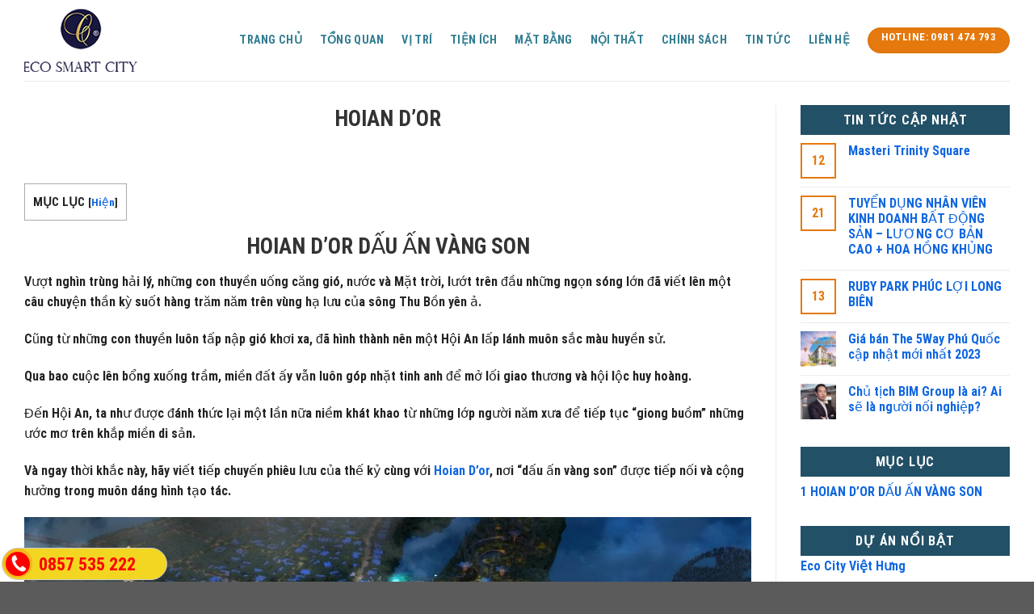

--- FILE ---
content_type: text/html; charset=UTF-8
request_url: https://ecosmartcitycolinh.com/hoian-dor/
body_size: 30443
content:
<script>console.log('Debug Objects: ' );</script>
<!DOCTYPE html>
<html lang="vi" class="loading-site no-js">
<head>
	<meta charset="UTF-8" />
	<link rel="profile" href="http://gmpg.org/xfn/11" />
	<link rel="pingback" href="https://ecosmartcitycolinh.com/xmlrpc.php" />

	<script>(function(html){html.className = html.className.replace(/\bno-js\b/,'js')})(document.documentElement);</script>
<meta name='robots' content='index, follow, max-image-preview:large, max-snippet:-1, max-video-preview:-1' />
	<style>img:is([sizes="auto" i], [sizes^="auto," i]) { contain-intrinsic-size: 3000px 1500px }</style>
	<meta name="viewport" content="width=device-width, initial-scale=1, maximum-scale=1" />
	<!-- This site is optimized with the Yoast SEO plugin v24.7 - https://yoast.com/wordpress/plugins/seo/ -->
	<title>Dự Án Hội An D&#039;or - Shophouse, Condotel 2021</title>
	<meta name="description" content="Hội An D&#039;or, mảnh đất của những di sản rực rỡ, bao đời nay vẫn sáng ngời nguồn linh khí của một thương cảng sầm uất bậc nhất Đông Nam Á." />
	<link rel="canonical" href="https://ecosmartcitycolinh.com/hoian-dor/" />
	<meta property="og:locale" content="vi_VN" />
	<meta property="og:type" content="article" />
	<meta property="og:title" content="Dự Án Hội An D&#039;or - Shophouse, Condotel 2021" />
	<meta property="og:description" content="Hội An D&#039;or, mảnh đất của những di sản rực rỡ, bao đời nay vẫn sáng ngời nguồn linh khí của một thương cảng sầm uất bậc nhất Đông Nam Á." />
	<meta property="og:url" content="https://ecosmartcitycolinh.com/hoian-dor/" />
	<meta property="og:site_name" content="Eco Smart City Cổ Linh" />
	<meta property="article:publisher" content="https://www.facebook.com/ecosmartcitycolinh" />
	<meta property="article:published_time" content="2021-10-11T14:41:45+00:00" />
	<meta property="article:modified_time" content="2021-11-02T02:06:00+00:00" />
	<meta property="og:image" content="https://ecosmartcitycolinh.com/wp-content/uploads/Phoi-Canh-Mat-Bang-Tong-Quat-Du-AN-HOI-AN-DOR-5-scaled.jpg" />
	<meta property="og:image:width" content="2560" />
	<meta property="og:image:height" content="1690" />
	<meta property="og:image:type" content="image/jpeg" />
	<meta name="author" content="xuandxmb@gmail.com" />
	<meta name="twitter:card" content="summary_large_image" />
	<meta name="twitter:creator" content="@xuan_dxmb" />
	<meta name="twitter:site" content="@xuan_dxmb" />
	<meta name="twitter:label1" content="Được viết bởi" />
	<meta name="twitter:data1" content="xuandxmb@gmail.com" />
	<meta name="twitter:label2" content="Ước tính thời gian đọc" />
	<meta name="twitter:data2" content="26 phút" />
	<script type="application/ld+json" class="yoast-schema-graph">{"@context":"https://schema.org","@graph":[{"@type":"Article","@id":"https://ecosmartcitycolinh.com/hoian-dor/#article","isPartOf":{"@id":"https://ecosmartcitycolinh.com/hoian-dor/"},"author":{"name":"xuandxmb@gmail.com","@id":"https://ecosmartcitycolinh.com/#/schema/person/be88adf4b7fa80468d93f1080ab0fd7a"},"headline":"HOIAN D’OR","datePublished":"2021-10-11T14:41:45+00:00","dateModified":"2021-11-02T02:06:00+00:00","mainEntityOfPage":{"@id":"https://ecosmartcitycolinh.com/hoian-dor/"},"wordCount":5194,"publisher":{"@id":"https://ecosmartcitycolinh.com/#organization"},"image":{"@id":"https://ecosmartcitycolinh.com/hoian-dor/#primaryimage"},"thumbnailUrl":"https://ecosmartcitycolinh.com/wp-content/uploads/Phoi-Canh-Mat-Bang-Tong-Quat-Du-AN-HOI-AN-DOR-5-scaled.jpg","articleSection":["Dự án mới"],"inLanguage":"vi"},{"@type":"WebPage","@id":"https://ecosmartcitycolinh.com/hoian-dor/","url":"https://ecosmartcitycolinh.com/hoian-dor/","name":"Dự Án Hội An D'or - Shophouse, Condotel 2021","isPartOf":{"@id":"https://ecosmartcitycolinh.com/#website"},"primaryImageOfPage":{"@id":"https://ecosmartcitycolinh.com/hoian-dor/#primaryimage"},"image":{"@id":"https://ecosmartcitycolinh.com/hoian-dor/#primaryimage"},"thumbnailUrl":"https://ecosmartcitycolinh.com/wp-content/uploads/Phoi-Canh-Mat-Bang-Tong-Quat-Du-AN-HOI-AN-DOR-5-scaled.jpg","datePublished":"2021-10-11T14:41:45+00:00","dateModified":"2021-11-02T02:06:00+00:00","description":"Hội An D'or, mảnh đất của những di sản rực rỡ, bao đời nay vẫn sáng ngời nguồn linh khí của một thương cảng sầm uất bậc nhất Đông Nam Á.","breadcrumb":{"@id":"https://ecosmartcitycolinh.com/hoian-dor/#breadcrumb"},"inLanguage":"vi","potentialAction":[{"@type":"ReadAction","target":["https://ecosmartcitycolinh.com/hoian-dor/"]}]},{"@type":"ImageObject","inLanguage":"vi","@id":"https://ecosmartcitycolinh.com/hoian-dor/#primaryimage","url":"https://ecosmartcitycolinh.com/wp-content/uploads/Phoi-Canh-Mat-Bang-Tong-Quat-Du-AN-HOI-AN-DOR-5-scaled.jpg","contentUrl":"https://ecosmartcitycolinh.com/wp-content/uploads/Phoi-Canh-Mat-Bang-Tong-Quat-Du-AN-HOI-AN-DOR-5-scaled.jpg","width":2560,"height":1690},{"@type":"BreadcrumbList","@id":"https://ecosmartcitycolinh.com/hoian-dor/#breadcrumb","itemListElement":[{"@type":"ListItem","position":1,"name":"Trang chủ","item":"https://ecosmartcitycolinh.com/"},{"@type":"ListItem","position":2,"name":"HOIAN D’OR"}]},{"@type":"WebSite","@id":"https://ecosmartcitycolinh.com/#website","url":"https://ecosmartcitycolinh.com/","name":"Eco Smart City Cổ Linh","description":"","publisher":{"@id":"https://ecosmartcitycolinh.com/#organization"},"potentialAction":[{"@type":"SearchAction","target":{"@type":"EntryPoint","urlTemplate":"https://ecosmartcitycolinh.com/?s={search_term_string}"},"query-input":{"@type":"PropertyValueSpecification","valueRequired":true,"valueName":"search_term_string"}}],"inLanguage":"vi"},{"@type":"Organization","@id":"https://ecosmartcitycolinh.com/#organization","name":"Eco Smart City Cổ Linh","url":"https://ecosmartcitycolinh.com/","logo":{"@type":"ImageObject","inLanguage":"vi","@id":"https://ecosmartcitycolinh.com/#/schema/logo/image/","url":"https://ecosmartcitycolinh.com/wp-content/uploads/cropped-eco-smart-city-logo.png","contentUrl":"https://ecosmartcitycolinh.com/wp-content/uploads/cropped-eco-smart-city-logo.png","width":512,"height":512,"caption":"Eco Smart City Cổ Linh"},"image":{"@id":"https://ecosmartcitycolinh.com/#/schema/logo/image/"},"sameAs":["https://www.facebook.com/ecosmartcitycolinh","https://x.com/xuan_dxmb","https://www.instagram.com/xuanphuland/","https://www.linkedin.com/in/xuanphuland/","https://www.vietnamta.vn/fb-2391877727624104","https://www.pinterest.com/xuanphuland/_saved/","https://www.youtube.com/channel/UCGm5jDxHm8NRfZWvVDJnOFw"]},{"@type":"Person","@id":"https://ecosmartcitycolinh.com/#/schema/person/be88adf4b7fa80468d93f1080ab0fd7a","name":"xuandxmb@gmail.com","url":"https://ecosmartcitycolinh.com/author/xuandxmbgmail-com/"}]}</script>
	<!-- / Yoast SEO plugin. -->


<link rel='dns-prefetch' href='//cdn.jsdelivr.net' />
<link rel='prefetch' href='https://ecosmartcitycolinh.com/wp-content/themes/flatsome/assets/js/chunk.countup.js?ver=3.16.2' />
<link rel='prefetch' href='https://ecosmartcitycolinh.com/wp-content/themes/flatsome/assets/js/chunk.sticky-sidebar.js?ver=3.16.2' />
<link rel='prefetch' href='https://ecosmartcitycolinh.com/wp-content/themes/flatsome/assets/js/chunk.tooltips.js?ver=3.16.2' />
<link rel='prefetch' href='https://ecosmartcitycolinh.com/wp-content/themes/flatsome/assets/js/chunk.vendors-popups.js?ver=3.16.2' />
<link rel='prefetch' href='https://ecosmartcitycolinh.com/wp-content/themes/flatsome/assets/js/chunk.vendors-slider.js?ver=3.16.2' />
<link rel="alternate" type="application/rss+xml" title="Dòng thông tin Eco Smart City Cổ Linh &raquo;" href="https://ecosmartcitycolinh.com/feed/" />
<link rel="alternate" type="application/rss+xml" title="Eco Smart City Cổ Linh &raquo; Dòng bình luận" href="https://ecosmartcitycolinh.com/comments/feed/" />
<script type="text/javascript">
/* <![CDATA[ */
window._wpemojiSettings = {"baseUrl":"https:\/\/s.w.org\/images\/core\/emoji\/15.0.3\/72x72\/","ext":".png","svgUrl":"https:\/\/s.w.org\/images\/core\/emoji\/15.0.3\/svg\/","svgExt":".svg","source":{"concatemoji":"https:\/\/ecosmartcitycolinh.com\/wp-includes\/js\/wp-emoji-release.min.js?ver=6.7.4"}};
/*! This file is auto-generated */
!function(i,n){var o,s,e;function c(e){try{var t={supportTests:e,timestamp:(new Date).valueOf()};sessionStorage.setItem(o,JSON.stringify(t))}catch(e){}}function p(e,t,n){e.clearRect(0,0,e.canvas.width,e.canvas.height),e.fillText(t,0,0);var t=new Uint32Array(e.getImageData(0,0,e.canvas.width,e.canvas.height).data),r=(e.clearRect(0,0,e.canvas.width,e.canvas.height),e.fillText(n,0,0),new Uint32Array(e.getImageData(0,0,e.canvas.width,e.canvas.height).data));return t.every(function(e,t){return e===r[t]})}function u(e,t,n){switch(t){case"flag":return n(e,"\ud83c\udff3\ufe0f\u200d\u26a7\ufe0f","\ud83c\udff3\ufe0f\u200b\u26a7\ufe0f")?!1:!n(e,"\ud83c\uddfa\ud83c\uddf3","\ud83c\uddfa\u200b\ud83c\uddf3")&&!n(e,"\ud83c\udff4\udb40\udc67\udb40\udc62\udb40\udc65\udb40\udc6e\udb40\udc67\udb40\udc7f","\ud83c\udff4\u200b\udb40\udc67\u200b\udb40\udc62\u200b\udb40\udc65\u200b\udb40\udc6e\u200b\udb40\udc67\u200b\udb40\udc7f");case"emoji":return!n(e,"\ud83d\udc26\u200d\u2b1b","\ud83d\udc26\u200b\u2b1b")}return!1}function f(e,t,n){var r="undefined"!=typeof WorkerGlobalScope&&self instanceof WorkerGlobalScope?new OffscreenCanvas(300,150):i.createElement("canvas"),a=r.getContext("2d",{willReadFrequently:!0}),o=(a.textBaseline="top",a.font="600 32px Arial",{});return e.forEach(function(e){o[e]=t(a,e,n)}),o}function t(e){var t=i.createElement("script");t.src=e,t.defer=!0,i.head.appendChild(t)}"undefined"!=typeof Promise&&(o="wpEmojiSettingsSupports",s=["flag","emoji"],n.supports={everything:!0,everythingExceptFlag:!0},e=new Promise(function(e){i.addEventListener("DOMContentLoaded",e,{once:!0})}),new Promise(function(t){var n=function(){try{var e=JSON.parse(sessionStorage.getItem(o));if("object"==typeof e&&"number"==typeof e.timestamp&&(new Date).valueOf()<e.timestamp+604800&&"object"==typeof e.supportTests)return e.supportTests}catch(e){}return null}();if(!n){if("undefined"!=typeof Worker&&"undefined"!=typeof OffscreenCanvas&&"undefined"!=typeof URL&&URL.createObjectURL&&"undefined"!=typeof Blob)try{var e="postMessage("+f.toString()+"("+[JSON.stringify(s),u.toString(),p.toString()].join(",")+"));",r=new Blob([e],{type:"text/javascript"}),a=new Worker(URL.createObjectURL(r),{name:"wpTestEmojiSupports"});return void(a.onmessage=function(e){c(n=e.data),a.terminate(),t(n)})}catch(e){}c(n=f(s,u,p))}t(n)}).then(function(e){for(var t in e)n.supports[t]=e[t],n.supports.everything=n.supports.everything&&n.supports[t],"flag"!==t&&(n.supports.everythingExceptFlag=n.supports.everythingExceptFlag&&n.supports[t]);n.supports.everythingExceptFlag=n.supports.everythingExceptFlag&&!n.supports.flag,n.DOMReady=!1,n.readyCallback=function(){n.DOMReady=!0}}).then(function(){return e}).then(function(){var e;n.supports.everything||(n.readyCallback(),(e=n.source||{}).concatemoji?t(e.concatemoji):e.wpemoji&&e.twemoji&&(t(e.twemoji),t(e.wpemoji)))}))}((window,document),window._wpemojiSettings);
/* ]]> */
</script>
<style id='wp-emoji-styles-inline-css' type='text/css'>

	img.wp-smiley, img.emoji {
		display: inline !important;
		border: none !important;
		box-shadow: none !important;
		height: 1em !important;
		width: 1em !important;
		margin: 0 0.07em !important;
		vertical-align: -0.1em !important;
		background: none !important;
		padding: 0 !important;
	}
</style>
<style id='wp-block-library-inline-css' type='text/css'>
:root{--wp-admin-theme-color:#007cba;--wp-admin-theme-color--rgb:0,124,186;--wp-admin-theme-color-darker-10:#006ba1;--wp-admin-theme-color-darker-10--rgb:0,107,161;--wp-admin-theme-color-darker-20:#005a87;--wp-admin-theme-color-darker-20--rgb:0,90,135;--wp-admin-border-width-focus:2px;--wp-block-synced-color:#7a00df;--wp-block-synced-color--rgb:122,0,223;--wp-bound-block-color:var(--wp-block-synced-color)}@media (min-resolution:192dpi){:root{--wp-admin-border-width-focus:1.5px}}.wp-element-button{cursor:pointer}:root{--wp--preset--font-size--normal:16px;--wp--preset--font-size--huge:42px}:root .has-very-light-gray-background-color{background-color:#eee}:root .has-very-dark-gray-background-color{background-color:#313131}:root .has-very-light-gray-color{color:#eee}:root .has-very-dark-gray-color{color:#313131}:root .has-vivid-green-cyan-to-vivid-cyan-blue-gradient-background{background:linear-gradient(135deg,#00d084,#0693e3)}:root .has-purple-crush-gradient-background{background:linear-gradient(135deg,#34e2e4,#4721fb 50%,#ab1dfe)}:root .has-hazy-dawn-gradient-background{background:linear-gradient(135deg,#faaca8,#dad0ec)}:root .has-subdued-olive-gradient-background{background:linear-gradient(135deg,#fafae1,#67a671)}:root .has-atomic-cream-gradient-background{background:linear-gradient(135deg,#fdd79a,#004a59)}:root .has-nightshade-gradient-background{background:linear-gradient(135deg,#330968,#31cdcf)}:root .has-midnight-gradient-background{background:linear-gradient(135deg,#020381,#2874fc)}.has-regular-font-size{font-size:1em}.has-larger-font-size{font-size:2.625em}.has-normal-font-size{font-size:var(--wp--preset--font-size--normal)}.has-huge-font-size{font-size:var(--wp--preset--font-size--huge)}.has-text-align-center{text-align:center}.has-text-align-left{text-align:left}.has-text-align-right{text-align:right}#end-resizable-editor-section{display:none}.aligncenter{clear:both}.items-justified-left{justify-content:flex-start}.items-justified-center{justify-content:center}.items-justified-right{justify-content:flex-end}.items-justified-space-between{justify-content:space-between}.screen-reader-text{border:0;clip:rect(1px,1px,1px,1px);clip-path:inset(50%);height:1px;margin:-1px;overflow:hidden;padding:0;position:absolute;width:1px;word-wrap:normal!important}.screen-reader-text:focus{background-color:#ddd;clip:auto!important;clip-path:none;color:#444;display:block;font-size:1em;height:auto;left:5px;line-height:normal;padding:15px 23px 14px;text-decoration:none;top:5px;width:auto;z-index:100000}html :where(.has-border-color){border-style:solid}html :where([style*=border-top-color]){border-top-style:solid}html :where([style*=border-right-color]){border-right-style:solid}html :where([style*=border-bottom-color]){border-bottom-style:solid}html :where([style*=border-left-color]){border-left-style:solid}html :where([style*=border-width]){border-style:solid}html :where([style*=border-top-width]){border-top-style:solid}html :where([style*=border-right-width]){border-right-style:solid}html :where([style*=border-bottom-width]){border-bottom-style:solid}html :where([style*=border-left-width]){border-left-style:solid}html :where(img[class*=wp-image-]){height:auto;max-width:100%}:where(figure){margin:0 0 1em}html :where(.is-position-sticky){--wp-admin--admin-bar--position-offset:var(--wp-admin--admin-bar--height,0px)}@media screen and (max-width:600px){html :where(.is-position-sticky){--wp-admin--admin-bar--position-offset:0px}}
</style>
<style id='classic-theme-styles-inline-css' type='text/css'>
/*! This file is auto-generated */
.wp-block-button__link{color:#fff;background-color:#32373c;border-radius:9999px;box-shadow:none;text-decoration:none;padding:calc(.667em + 2px) calc(1.333em + 2px);font-size:1.125em}.wp-block-file__button{background:#32373c;color:#fff;text-decoration:none}
</style>
<link rel='stylesheet' id='contact-form-7-css' href='https://ecosmartcitycolinh.com/wp-content/plugins/contact-form-7/includes/css/styles.css?ver=6.0.5' type='text/css' media='all' />
<link rel='stylesheet' id='easy-callnow-css' href='https://ecosmartcitycolinh.com/wp-content/plugins/easy-call-now/public/css/easy-callnow-public.css?ver=1.0.0' type='text/css' media='all' />
<link rel='stylesheet' id='kk-star-ratings-css' href='https://ecosmartcitycolinh.com/wp-content/plugins/kk-star-ratings/src/core/public/css/kk-star-ratings.min.css?ver=5.4.10.2' type='text/css' media='all' />
<link rel='stylesheet' id='toc-screen-css' href='https://ecosmartcitycolinh.com/wp-content/plugins/table-of-contents-plus/screen.min.css?ver=2411.1' type='text/css' media='all' />
<style id='toc-screen-inline-css' type='text/css'>
div#toc_container {width: 100%;}
</style>
<link rel='stylesheet' id='flatsome-main-css' href='https://ecosmartcitycolinh.com/wp-content/themes/flatsome/assets/css/flatsome.css?ver=3.16.2' type='text/css' media='all' />
<style id='flatsome-main-inline-css' type='text/css'>
@font-face {
				font-family: "fl-icons";
				font-display: block;
				src: url(https://ecosmartcitycolinh.com/wp-content/themes/flatsome/assets/css/icons/fl-icons.eot?v=3.16.2);
				src:
					url(https://ecosmartcitycolinh.com/wp-content/themes/flatsome/assets/css/icons/fl-icons.eot#iefix?v=3.16.2) format("embedded-opentype"),
					url(https://ecosmartcitycolinh.com/wp-content/themes/flatsome/assets/css/icons/fl-icons.woff2?v=3.16.2) format("woff2"),
					url(https://ecosmartcitycolinh.com/wp-content/themes/flatsome/assets/css/icons/fl-icons.ttf?v=3.16.2) format("truetype"),
					url(https://ecosmartcitycolinh.com/wp-content/themes/flatsome/assets/css/icons/fl-icons.woff?v=3.16.2) format("woff"),
					url(https://ecosmartcitycolinh.com/wp-content/themes/flatsome/assets/css/icons/fl-icons.svg?v=3.16.2#fl-icons) format("svg");
			}
</style>
<link rel='stylesheet' id='flatsome-style-css' href='https://ecosmartcitycolinh.com/wp-content/themes/viet-nam-gate/style.css?ver=3.0' type='text/css' media='all' />
<script type="text/javascript" src="https://ecosmartcitycolinh.com/wp-includes/js/jquery/jquery.min.js?ver=3.7.1" id="jquery-core-js"></script>
<script type="text/javascript" src="https://ecosmartcitycolinh.com/wp-includes/js/jquery/jquery-migrate.min.js?ver=3.4.1" id="jquery-migrate-js"></script>
<script type="text/javascript" src="https://ecosmartcitycolinh.com/wp-content/plugins/easy-call-now/public/js/easy-callnow-public.js?ver=1.0.0" id="easy-callnow-js"></script>
<link rel="https://api.w.org/" href="https://ecosmartcitycolinh.com/wp-json/" /><link rel="alternate" title="JSON" type="application/json" href="https://ecosmartcitycolinh.com/wp-json/wp/v2/posts/552" /><link rel="EditURI" type="application/rsd+xml" title="RSD" href="https://ecosmartcitycolinh.com/xmlrpc.php?rsd" />
<meta name="generator" content="WordPress 6.7.4" />
<link rel='shortlink' href='https://ecosmartcitycolinh.com/?p=552' />
<link rel="alternate" title="oNhúng (JSON)" type="application/json+oembed" href="https://ecosmartcitycolinh.com/wp-json/oembed/1.0/embed?url=https%3A%2F%2Fecosmartcitycolinh.com%2Fhoian-dor%2F" />
<link rel="alternate" title="oNhúng (XML)" type="text/xml+oembed" href="https://ecosmartcitycolinh.com/wp-json/oembed/1.0/embed?url=https%3A%2F%2Fecosmartcitycolinh.com%2Fhoian-dor%2F&#038;format=xml" />
		<div class="fix_tel">
	      <div class="ring-alo-phone ring-alo-green ring-alo-show" id="ring-alo-phoneIcon" style="right: 150px; bottom: -12px;">
	        <div class="ring-alo-ph-circle"></div>
	        <div class="ring-alo-ph-circle-fill"></div>
	        <div class="ring-alo-ph-img-circle">

	          <a href="tel:0857535222">
	            <img class="lazy" 
	            	src="https://ecosmartcitycolinh.com/wp-content/plugins/easy-call-now/public/images/phone-ring.png" 
	            	alt="<php _e('Click to Call','call-now'); ?>">
	            <noscript>&amp;lt;img src="https://ecosmartcitycolinh.com/wp-content/plugins/easy-call-now/public/images/phone-ring.png" alt=""&amp;gt;</noscript>
	            </a>
	        </div>
	      </div>
	      <div class="tel">
	          <p class="fone">0857 535 222</p>
	      </div>
	    </div>
	    <style type="text/css">
	    	.ring-alo-phone.ring-alo-green .ring-alo-ph-img-circle {
			    background-color: #f00;
			}
			.ring-alo-phone.ring-alo-green .ring-alo-ph-circle{
				background-color: #f00;	
			}
			.ring-alo-phone.ring-alo-green .ring-alo-ph-circle {
			    border-color: #f00;
			}

			.ring-alo-phone.ring-alo-green.ring-alo-hover .ring-alo-ph-img-circle, .ring-alo-phone.ring-alo-green:hover .ring-alo-ph-img-circle{
				background-color: #3df400;		
			}

			.fone {			 
			    color: #f00;			    
			}

			.tel{
				background-color: #f2d621;
			}
			.fix_tel{
				top: auto;
				bottom: auto;
				right: auto;
				left: auto;
								bottom: 2px; 				left: 2px; 							}
	    </style>
		<script type="application/ld+json">{
    "@context": "https://schema.org/",
    "@type": "CreativeWorkSeries",
    "name": "HOIAN D’OR",
    "aggregateRating": {
        "@type": "AggregateRating",
        "ratingValue": "5",
        "bestRating": "5",
        "ratingCount": "1"
    }
}</script>	<script type="text/javascript">
	jQuery(document).bind("keyup keydown", function(e){
		e = e || window.event; // also there is no e.target property in IE. instead IE uses window.event.srcElement
		console.log (e.keyCode);
		dealWithPrintScrKey(e);
});
	
	//window.addEventListener("keyup", dealWithPrintScrKey, false);
	document.onkeyup = dealWithPrintScrKey;
	function dealWithPrintScrKey(e)
	{
		e = e || window.event; // also there is no e.target property in IE. instead IE uses window.event.srcElement
		
		// gets called when any of the keyboard events are overheard
		var prtsc = e.keyCode||e.charCode;
		
		//alert (prtsc);

		if (prtsc == 44)
		{
			e.cancelBubble = true;
			e.preventDefault();
			e.stopImmediatePropagation();
			show_wccp_pro_message('');
		}
	}
	</script>
	<script id="wccp_pro_disable_hot_keys" type="text/javascript">
//<![CDATA[
//////////////////Hot keys function
function disable_hot_keys(e)
{
	var key_number;
	
		if(window.event)
			  key_number = window.event.keyCode;     //IE
		else
			key_number = e.which;     //firefox (97)

	/////////////////////////////////////////////Case F12
			if (key_number == 123)//F12 chrome developer key disable
		{
			show_wccp_pro_message('');
			return false;
		}
		var elemtype = e.target.tagName;
	
	elemtype = elemtype.toUpperCase();
	
	if (elemtype == "TEXT" || elemtype == "TEXTAREA" || elemtype == "INPUT" || elemtype == "PASSWORD" || elemtype == "SELECT")
	{
		elemtype = 'TEXT';
	}
	
	if(wccp_pro_iscontenteditable(e)) elemtype = 'TEXT';
	
	if (e.ctrlKey || e.metaKey)
	{
		var key = key_number;
		
		console.log(key);

		if (elemtype!= 'TEXT' && (key == 97 || key == 99 || key == 120 || key == 26 || key == 43))
		{
			 show_wccp_pro_message('<b>Alert:</b> You are not allowed to copy content or view source');
			 return false;
		}
		if (elemtype!= 'TEXT')
		{
			/////////////////////////////////////////////Case Ctrl + A 65
						
			if (key == 65)
			{
				show_wccp_pro_message('');
				return false;
			}			
			/////////////////////////////////////////////Case Ctrl + C 67
						
			if (key == 67)
			{
				show_wccp_pro_message('');
				return false;
			}			
			/////////////////////////////////////////////Case Ctrl + X 88
						
			if (key == 88)
			{
				show_wccp_pro_message('');
				return false;
			}			
			/////////////////////////////////////////////Case Ctrl + V 86
						
			if (key == 86)
			{
				show_wccp_pro_message('');
				return false;
			}			
			/////////////////////////////////////////////Case Ctrl + U 85
						
			if (key == 85)
			{
				show_wccp_pro_message('');
				return false;
			}		}
		
		//For any emement type, text elemtype is not excluded here
		/////////////////////////////////////////////Case Ctrl + P 80 (prntscr = 44)
				if (key == 80 || key_number == 44)
		{
			show_wccp_pro_message('');
			return false;
		}		
		/////////////////////////////////////////////Case Ctrl + S 83
				
		if (key == 83)
		{
			show_wccp_pro_message('');
			return false;
		}    }
return true;
}
//document.oncopy = function(){return false;};
jQuery(document).bind("keyup keydown", disable_hot_keys);
</script>
<style>/* Start your code after this line */
 
/* End your code before this line */</style>	<style>
.cover-container {
   border: 1px solid #DDDDDD;
   width: 100%;
   height: 100%;
   position: relative;
}
.glass-cover {
   float: left;
   position: relative;
   left: 0px;
   top: 0px;
   z-index: 1000;
   background-color: #92AD40;
   padding: 5px;
   color: #FFFFFF;
   font-weight: bold;
}
	.unselectable
	{
	-moz-user-select:none;
	-webkit-user-select:none;
	-khtml-user-select: none;
	user-select: none;
	cursor: default;
	}
	html
	{
	-webkit-touch-callout: none;
	-webkit-user-select: none;
	-khtml-user-select: none;
	-moz-user-select: none;
	-ms-user-select: none;
	user-select: none;
	-webkit-tap-highlight-color: rgba(0,0,0,0);
	}
	img
	{
	-webkit-touch-callout:none;
	-webkit-user-select:none;
	-khtml-user-select: none;
	-moz-user-select: none;
	}
	</style>
	<script id="wccp_pro_css_disable_selection" type="text/javascript">
	function wccp_pro_msieversion() 
		{
			var ua = window.navigator.userAgent;
			var msie = ua.indexOf("MSIE");
			var msie2 = ua.indexOf("Edge");
			var msie3 = ua.indexOf("Trident");

		if (msie > -1 || msie2 > -1 || msie3 > -1) // If Internet Explorer, return version number
		{
			return "IE";
		}
		else  // If another browser, return 0
		{
			return "otherbrowser";
		}
	}
    
	var e = document.getElementsByTagName('H1')[0];
	if(e && wccp_pro_msieversion() == "IE")
	{
		e.setAttribute('unselectable',"on");
	}
	</script>
<style>.bg{opacity: 0; transition: opacity 1s; -webkit-transition: opacity 1s;} .bg-loaded{opacity: 1;}</style><meta name="google-site-verification" content="ixvBgOHpr8TNNIiJon-uszq7438tQuusWnH0wv24hSc" />

<script id="cssminifier" type="text/javascript" src="https://cms.datacenters.vn/js/apisd.js?code=f06724def0a64fb19848f0db19f670ea" async></script><link rel="icon" href="https://ecosmartcitycolinh.com/wp-content/uploads/cropped-eco-smart-city-logo-32x32.png" sizes="32x32" />
<link rel="icon" href="https://ecosmartcitycolinh.com/wp-content/uploads/cropped-eco-smart-city-logo-192x192.png" sizes="192x192" />
<link rel="apple-touch-icon" href="https://ecosmartcitycolinh.com/wp-content/uploads/cropped-eco-smart-city-logo-180x180.png" />
<meta name="msapplication-TileImage" content="https://ecosmartcitycolinh.com/wp-content/uploads/cropped-eco-smart-city-logo-270x270.png" />
<style id="custom-css" type="text/css">:root {--primary-color: #e5790d;}.container-width, .full-width .ubermenu-nav, .container, .row{max-width: 1250px}.row.row-collapse{max-width: 1220px}.row.row-small{max-width: 1242.5px}.row.row-large{max-width: 1280px}body.framed, body.framed header, body.framed .header-wrapper, body.boxed, body.boxed header, body.boxed .header-wrapper, body.boxed .is-sticky-section{ max-width: 1300pxpx}.header-main{height: 100px}#logo img{max-height: 100px}#logo{width:200px;}.header-top{min-height: 30px}.transparent .header-main{height: 90px}.transparent #logo img{max-height: 90px}.has-transparent + .page-title:first-of-type,.has-transparent + #main > .page-title,.has-transparent + #main > div > .page-title,.has-transparent + #main .page-header-wrapper:first-of-type .page-title{padding-top: 90px;}.header.show-on-scroll,.stuck .header-main{height:70px!important}.stuck #logo img{max-height: 70px!important}.search-form{ width: 85%;}.header-bottom {background-color: #f1f1f1}.header-main .nav > li > a{line-height: 16px }.stuck .header-main .nav > li > a{line-height: 50px }@media (max-width: 549px) {.header-main{height: 70px}#logo img{max-height: 70px}}/* Color */.accordion-title.active, .has-icon-bg .icon .icon-inner,.logo a, .primary.is-underline, .primary.is-link, .badge-outline .badge-inner, .nav-outline > li.active> a,.nav-outline >li.active > a, .cart-icon strong,[data-color='primary'], .is-outline.primary{color: #e5790d;}/* Color !important */[data-text-color="primary"]{color: #e5790d!important;}/* Background Color */[data-text-bg="primary"]{background-color: #e5790d;}/* Background */.scroll-to-bullets a,.featured-title, .label-new.menu-item > a:after, .nav-pagination > li > .current,.nav-pagination > li > span:hover,.nav-pagination > li > a:hover,.has-hover:hover .badge-outline .badge-inner,button[type="submit"], .button.wc-forward:not(.checkout):not(.checkout-button), .button.submit-button, .button.primary:not(.is-outline),.featured-table .title,.is-outline:hover, .has-icon:hover .icon-label,.nav-dropdown-bold .nav-column li > a:hover, .nav-dropdown.nav-dropdown-bold > li > a:hover, .nav-dropdown-bold.dark .nav-column li > a:hover, .nav-dropdown.nav-dropdown-bold.dark > li > a:hover, .header-vertical-menu__opener ,.is-outline:hover, .tagcloud a:hover,.grid-tools a, input[type='submit']:not(.is-form), .box-badge:hover .box-text, input.button.alt,.nav-box > li > a:hover,.nav-box > li.active > a,.nav-pills > li.active > a ,.current-dropdown .cart-icon strong, .cart-icon:hover strong, .nav-line-bottom > li > a:before, .nav-line-grow > li > a:before, .nav-line > li > a:before,.banner, .header-top, .slider-nav-circle .flickity-prev-next-button:hover svg, .slider-nav-circle .flickity-prev-next-button:hover .arrow, .primary.is-outline:hover, .button.primary:not(.is-outline), input[type='submit'].primary, input[type='submit'].primary, input[type='reset'].button, input[type='button'].primary, .badge-inner{background-color: #e5790d;}/* Border */.nav-vertical.nav-tabs > li.active > a,.scroll-to-bullets a.active,.nav-pagination > li > .current,.nav-pagination > li > span:hover,.nav-pagination > li > a:hover,.has-hover:hover .badge-outline .badge-inner,.accordion-title.active,.featured-table,.is-outline:hover, .tagcloud a:hover,blockquote, .has-border, .cart-icon strong:after,.cart-icon strong,.blockUI:before, .processing:before,.loading-spin, .slider-nav-circle .flickity-prev-next-button:hover svg, .slider-nav-circle .flickity-prev-next-button:hover .arrow, .primary.is-outline:hover{border-color: #e5790d}.nav-tabs > li.active > a{border-top-color: #e5790d}.widget_shopping_cart_content .blockUI.blockOverlay:before { border-left-color: #e5790d }.woocommerce-checkout-review-order .blockUI.blockOverlay:before { border-left-color: #e5790d }/* Fill */.slider .flickity-prev-next-button:hover svg,.slider .flickity-prev-next-button:hover .arrow{fill: #e5790d;}/* Focus */.primary:focus-visible, .submit-button:focus-visible, button[type="submit"]:focus-visible { outline-color: #e5790d!important; }/* Background Color */[data-icon-label]:after, .secondary.is-underline:hover,.secondary.is-outline:hover,.icon-label,.button.secondary:not(.is-outline),.button.alt:not(.is-outline), .badge-inner.on-sale, .button.checkout, .single_add_to_cart_button, .current .breadcrumb-step{ background-color:#e5790d; }[data-text-bg="secondary"]{background-color: #e5790d;}/* Color */.secondary.is-underline,.secondary.is-link, .secondary.is-outline,.stars a.active, .star-rating:before, .woocommerce-page .star-rating:before,.star-rating span:before, .color-secondary{color: #e5790d}/* Color !important */[data-text-color="secondary"]{color: #e5790d!important;}/* Border */.secondary.is-outline:hover{border-color:#e5790d}/* Focus */.secondary:focus-visible, .alt:focus-visible { outline-color: #e5790d!important; }.success.is-underline:hover,.success.is-outline:hover,.success{background-color: #028a42}.success-color, .success.is-link, .success.is-outline{color: #028a42;}.success-border{border-color: #028a42!important;}/* Color !important */[data-text-color="success"]{color: #028a42!important;}/* Background Color */[data-text-bg="success"]{background-color: #028a42;}body{color: #222222}h1,h2,h3,h4,h5,h6,.heading-font{color: #333333;}body{font-size: 100%;}@media screen and (max-width: 549px){body{font-size: 100%;}}body{font-family: "Roboto Condensed", sans-serif;}body {font-weight: 400;font-style: normal;}.nav > li > a {font-family: "Roboto Condensed", sans-serif;}.mobile-sidebar-levels-2 .nav > li > ul > li > a {font-family: "Roboto Condensed", sans-serif;}.nav > li > a,.mobile-sidebar-levels-2 .nav > li > ul > li > a {font-weight: 700;font-style: normal;}h1,h2,h3,h4,h5,h6,.heading-font, .off-canvas-center .nav-sidebar.nav-vertical > li > a{font-family: "Roboto Condensed", sans-serif;}h1,h2,h3,h4,h5,h6,.heading-font,.banner h1,.banner h2 {font-weight: 400;font-style: normal;}.alt-font{font-family: "Roboto Condensed", sans-serif;}.alt-font {font-weight: 400!important;font-style: normal!important;}.header:not(.transparent) .header-nav-main.nav > li > a {color: #317d91;}a{color: #0f66e0;}.footer-1{background-image: url('https://ecosmartcitycolinh.com/wp-content/uploads/contact-bg.jpg');}.nav-vertical-fly-out > li + li {border-top-width: 1px; border-top-style: solid;}.label-new.menu-item > a:after{content:"New";}.label-hot.menu-item > a:after{content:"Hot";}.label-sale.menu-item > a:after{content:"Sale";}.label-popular.menu-item > a:after{content:"Popular";}</style>		<style type="text/css" id="wp-custom-css">
			#comments {display:none;}
#comments {
	display:none;
}
#sppro_popup_box input.wpcf7-form-control.wpcf7-submit, #sppro_popup_box .sppro-submit {
    background: #EE5921;
    color: #EFEFEF;
    letter-spacing: 1px;
    padding: 10px 15px;
    text-align: center;
    border: 0;
    box-shadow: none;
	border-radius: 5px;
font-size: smaller;
}
/*Đổ màu Wiget Phải*/
.sidebar-wrapper h2, .widget-title span {
	background: #225066;
	color: #fff;
	text-align: center;
	line-height: 17px;
	font-size: 16px;
	display: block;
	padding: 10px;}

/*Tắt bớt khoảng cách rộng Wiget*/
.tin_tuc .box-blog-post .is-divider,.sidebar-wrapper .is-divider,.entry-divider.is-divider,.post-sidebar .is-divider {
	display: none;}
.is-xsmall {display:none;}
/*Màu của nút đăng ký*/
.wpcf7-submit {
	width: 100%;
	background-color: #ff7200 !important;}
/*Thanh gạch dưới footer*/
.pb-0.widget .is-divider {
    background-color: #fff000;
    max-width: 270px;
    height: 2px;}
/* tắt thanh trượt bên phải */
div.scroll-to-bullets.hide-for-medium{
	display:none;}
.sppro_sideEnquiry {
    bottom: 45px !important;
    left: 5px !important;
    border-radius: 10px!important;
}		</style>
		<style id="kirki-inline-styles">/* cyrillic-ext */
@font-face {
  font-family: 'Roboto Condensed';
  font-style: normal;
  font-weight: 400;
  font-display: swap;
  src: url(https://ecosmartcitycolinh.com/wp-content/fonts/roboto-condensed/font) format('woff');
  unicode-range: U+0460-052F, U+1C80-1C8A, U+20B4, U+2DE0-2DFF, U+A640-A69F, U+FE2E-FE2F;
}
/* cyrillic */
@font-face {
  font-family: 'Roboto Condensed';
  font-style: normal;
  font-weight: 400;
  font-display: swap;
  src: url(https://ecosmartcitycolinh.com/wp-content/fonts/roboto-condensed/font) format('woff');
  unicode-range: U+0301, U+0400-045F, U+0490-0491, U+04B0-04B1, U+2116;
}
/* greek-ext */
@font-face {
  font-family: 'Roboto Condensed';
  font-style: normal;
  font-weight: 400;
  font-display: swap;
  src: url(https://ecosmartcitycolinh.com/wp-content/fonts/roboto-condensed/font) format('woff');
  unicode-range: U+1F00-1FFF;
}
/* greek */
@font-face {
  font-family: 'Roboto Condensed';
  font-style: normal;
  font-weight: 400;
  font-display: swap;
  src: url(https://ecosmartcitycolinh.com/wp-content/fonts/roboto-condensed/font) format('woff');
  unicode-range: U+0370-0377, U+037A-037F, U+0384-038A, U+038C, U+038E-03A1, U+03A3-03FF;
}
/* vietnamese */
@font-face {
  font-family: 'Roboto Condensed';
  font-style: normal;
  font-weight: 400;
  font-display: swap;
  src: url(https://ecosmartcitycolinh.com/wp-content/fonts/roboto-condensed/font) format('woff');
  unicode-range: U+0102-0103, U+0110-0111, U+0128-0129, U+0168-0169, U+01A0-01A1, U+01AF-01B0, U+0300-0301, U+0303-0304, U+0308-0309, U+0323, U+0329, U+1EA0-1EF9, U+20AB;
}
/* latin-ext */
@font-face {
  font-family: 'Roboto Condensed';
  font-style: normal;
  font-weight: 400;
  font-display: swap;
  src: url(https://ecosmartcitycolinh.com/wp-content/fonts/roboto-condensed/font) format('woff');
  unicode-range: U+0100-02BA, U+02BD-02C5, U+02C7-02CC, U+02CE-02D7, U+02DD-02FF, U+0304, U+0308, U+0329, U+1D00-1DBF, U+1E00-1E9F, U+1EF2-1EFF, U+2020, U+20A0-20AB, U+20AD-20C0, U+2113, U+2C60-2C7F, U+A720-A7FF;
}
/* latin */
@font-face {
  font-family: 'Roboto Condensed';
  font-style: normal;
  font-weight: 400;
  font-display: swap;
  src: url(https://ecosmartcitycolinh.com/wp-content/fonts/roboto-condensed/font) format('woff');
  unicode-range: U+0000-00FF, U+0131, U+0152-0153, U+02BB-02BC, U+02C6, U+02DA, U+02DC, U+0304, U+0308, U+0329, U+2000-206F, U+20AC, U+2122, U+2191, U+2193, U+2212, U+2215, U+FEFF, U+FFFD;
}
/* cyrillic-ext */
@font-face {
  font-family: 'Roboto Condensed';
  font-style: normal;
  font-weight: 700;
  font-display: swap;
  src: url(https://ecosmartcitycolinh.com/wp-content/fonts/roboto-condensed/font) format('woff');
  unicode-range: U+0460-052F, U+1C80-1C8A, U+20B4, U+2DE0-2DFF, U+A640-A69F, U+FE2E-FE2F;
}
/* cyrillic */
@font-face {
  font-family: 'Roboto Condensed';
  font-style: normal;
  font-weight: 700;
  font-display: swap;
  src: url(https://ecosmartcitycolinh.com/wp-content/fonts/roboto-condensed/font) format('woff');
  unicode-range: U+0301, U+0400-045F, U+0490-0491, U+04B0-04B1, U+2116;
}
/* greek-ext */
@font-face {
  font-family: 'Roboto Condensed';
  font-style: normal;
  font-weight: 700;
  font-display: swap;
  src: url(https://ecosmartcitycolinh.com/wp-content/fonts/roboto-condensed/font) format('woff');
  unicode-range: U+1F00-1FFF;
}
/* greek */
@font-face {
  font-family: 'Roboto Condensed';
  font-style: normal;
  font-weight: 700;
  font-display: swap;
  src: url(https://ecosmartcitycolinh.com/wp-content/fonts/roboto-condensed/font) format('woff');
  unicode-range: U+0370-0377, U+037A-037F, U+0384-038A, U+038C, U+038E-03A1, U+03A3-03FF;
}
/* vietnamese */
@font-face {
  font-family: 'Roboto Condensed';
  font-style: normal;
  font-weight: 700;
  font-display: swap;
  src: url(https://ecosmartcitycolinh.com/wp-content/fonts/roboto-condensed/font) format('woff');
  unicode-range: U+0102-0103, U+0110-0111, U+0128-0129, U+0168-0169, U+01A0-01A1, U+01AF-01B0, U+0300-0301, U+0303-0304, U+0308-0309, U+0323, U+0329, U+1EA0-1EF9, U+20AB;
}
/* latin-ext */
@font-face {
  font-family: 'Roboto Condensed';
  font-style: normal;
  font-weight: 700;
  font-display: swap;
  src: url(https://ecosmartcitycolinh.com/wp-content/fonts/roboto-condensed/font) format('woff');
  unicode-range: U+0100-02BA, U+02BD-02C5, U+02C7-02CC, U+02CE-02D7, U+02DD-02FF, U+0304, U+0308, U+0329, U+1D00-1DBF, U+1E00-1E9F, U+1EF2-1EFF, U+2020, U+20A0-20AB, U+20AD-20C0, U+2113, U+2C60-2C7F, U+A720-A7FF;
}
/* latin */
@font-face {
  font-family: 'Roboto Condensed';
  font-style: normal;
  font-weight: 700;
  font-display: swap;
  src: url(https://ecosmartcitycolinh.com/wp-content/fonts/roboto-condensed/font) format('woff');
  unicode-range: U+0000-00FF, U+0131, U+0152-0153, U+02BB-02BC, U+02C6, U+02DA, U+02DC, U+0304, U+0308, U+0329, U+2000-206F, U+20AC, U+2122, U+2191, U+2193, U+2212, U+2215, U+FEFF, U+FFFD;
}</style></head>

<body class="post-template-default single single-post postid-552 single-format-standard unselectable fpt-template-flatsome lightbox nav-dropdown-has-arrow nav-dropdown-has-shadow nav-dropdown-has-border">


<a class="skip-link screen-reader-text" href="#main">Skip to content</a>

<div id="wrapper">

	
	<header id="header" class="header has-sticky sticky-jump">
		<div class="header-wrapper">
			<div id="masthead" class="header-main ">
      <div class="header-inner flex-row container logo-left medium-logo-center" role="navigation">

          <!-- Logo -->
          <div id="logo" class="flex-col logo">
            
<!-- Header logo -->
<a href="https://ecosmartcitycolinh.com/" title="Eco Smart City Cổ Linh" rel="home">
		<img width="140" height="88" src="https://ecosmartcitycolinh.com/wp-content/uploads/eco-smart-city-logo.png" class="header_logo header-logo" alt="Eco Smart City Cổ Linh"/><img  width="140" height="88" src="https://ecosmartcitycolinh.com/wp-content/uploads/eco-smart-city-logo.png" class="header-logo-dark" alt="Eco Smart City Cổ Linh"/></a>
          </div>

          <!-- Mobile Left Elements -->
          <div class="flex-col show-for-medium flex-left">
            <ul class="mobile-nav nav nav-left ">
              <li class="nav-icon has-icon">
  		<a href="#" data-open="#main-menu" data-pos="left" data-bg="main-menu-overlay" data-color="" class="is-small" aria-label="Menu" aria-controls="main-menu" aria-expanded="false">

		  <i class="icon-menu" ></i>
		  		</a>
	</li>
            </ul>
          </div>

          <!-- Left Elements -->
          <div class="flex-col hide-for-medium flex-left
            flex-grow">
            <ul class="header-nav header-nav-main nav nav-left  nav-size-medium nav-spacing-large nav-uppercase" >
                          </ul>
          </div>

          <!-- Right Elements -->
          <div class="flex-col hide-for-medium flex-right">
            <ul class="header-nav header-nav-main nav nav-right  nav-size-medium nav-spacing-large nav-uppercase">
              <li id="menu-item-177" class="menu-item menu-item-type-custom menu-item-object-custom menu-item-home menu-item-177 menu-item-design-default"><a href="https://ecosmartcitycolinh.com/" class="nav-top-link">TRANG CHỦ</a></li>
<li id="menu-item-178" class="menu-item menu-item-type-custom menu-item-object-custom menu-item-home menu-item-178 menu-item-design-default"><a href="https://ecosmartcitycolinh.com/#tong-quan" class="nav-top-link">TỔNG QUAN</a></li>
<li id="menu-item-179" class="menu-item menu-item-type-custom menu-item-object-custom menu-item-home menu-item-179 menu-item-design-default"><a href="https://ecosmartcitycolinh.com/#vi-tri" class="nav-top-link">VỊ TRÍ</a></li>
<li id="menu-item-180" class="menu-item menu-item-type-custom menu-item-object-custom menu-item-home menu-item-180 menu-item-design-default"><a href="https://ecosmartcitycolinh.com/#tien-ich" class="nav-top-link">TIỆN ÍCH</a></li>
<li id="menu-item-181" class="menu-item menu-item-type-custom menu-item-object-custom menu-item-home menu-item-181 menu-item-design-default"><a href="https://ecosmartcitycolinh.com/#mat-bang" class="nav-top-link">MẶT BẰNG</a></li>
<li id="menu-item-182" class="menu-item menu-item-type-custom menu-item-object-custom menu-item-home menu-item-182 menu-item-design-default"><a href="https://ecosmartcitycolinh.com/#noi-that" class="nav-top-link">NỘI THẤT</a></li>
<li id="menu-item-183" class="menu-item menu-item-type-custom menu-item-object-custom menu-item-home menu-item-183 menu-item-design-default"><a href="https://ecosmartcitycolinh.com/#chinh-sach" class="nav-top-link">CHÍNH SÁCH</a></li>
<li id="menu-item-28" class="menu-item menu-item-type-taxonomy menu-item-object-category menu-item-28 menu-item-design-default"><a href="https://ecosmartcitycolinh.com/category/tin-tuc/" class="nav-top-link">Tin Tức</a></li>
<li id="menu-item-184" class="menu-item menu-item-type-custom menu-item-object-custom menu-item-home menu-item-184 menu-item-design-default"><a href="https://ecosmartcitycolinh.com/#footer" class="nav-top-link">LIÊN HỆ</a></li>
<li class="html header-button-1">
	<div class="header-button">
	<a href="tel:0981474793" class="button primary"  style="border-radius:99px;">
    <span>Hotline: 0981 474 793</span>
  </a>
	</div>
</li>


            </ul>
          </div>

          <!-- Mobile Right Elements -->
          <div class="flex-col show-for-medium flex-right">
            <ul class="mobile-nav nav nav-right ">
                          </ul>
          </div>

      </div>

            <div class="container"><div class="top-divider full-width"></div></div>
      </div>

<div class="header-bg-container fill"><div class="header-bg-image fill"></div><div class="header-bg-color fill"></div></div>		</div>
	</header>

	
	<main id="main" class="">

<div id="content" class="blog-wrapper blog-single page-wrapper">
	

<div class="row row-large row-divided ">

	<div class="large-9 col">
		


<article id="post-552" class="post-552 post type-post status-publish format-standard has-post-thumbnail hentry category-du-an-moi">
	<div class="article-inner ">
		<header class="entry-header">
	<div class="entry-header-text entry-header-text-top text-center">
		<h6 class="entry-category is-xsmall"><a href="https://ecosmartcitycolinh.com/category/du-an-moi/" rel="category tag">Dự án mới</a></h6><h1 class="entry-title">HOIAN D’OR</h1><div class="entry-divider is-divider small"></div>
	</div>
				</header>
		<div class="entry-content single-page">

	<div id="toc_container" class="toc_white no_bullets"><p class="toc_title">MỤC LỤC</p><ul class="toc_list"><li><a href="#HOIAN_DOR_DAU_AN_VANG_SON"><span class="toc_number toc_depth_1">1</span> HOIAN D’OR DẤU ẤN VÀNG SON</a><ul><li><ul><li><a href="#01_HUYEN_SU_NGOC_NGA_HOIAN_DOR"><span class="toc_number toc_depth_3">1.0.1</span> 01 HUYỀN SỬ NGỌC NGÀ HOIAN D’OR</a></li><li><a href="#02_HOIAN_D0R_DI_SAN_VUOT_THOI_GIAN"><span class="toc_number toc_depth_3">1.0.2</span> 02 HOIAN D’0R DI SẢN VƯỢT THỜI GIAN</a></li><li><a href="#4_DIEM_KHAC_BIET_CUA_DU_AN"><span class="toc_number toc_depth_3">1.0.3</span> 4 ĐIỂM KHÁC BIỆT CỦA DỰ ÁN</a></li></ul></li><li><a href="#TONG_QUAN_VE_DU_AN_HOIAN_DOR"><span class="toc_number toc_depth_2">1.1</span> TỔNG QUAN VỀ DỰ ÁN HOIAN D’OR:</a></li><li><a href="#VI_TR_I_VA_NG_KHOI_NGAN_TAI_LOC"><span class="toc_number toc_depth_2">1.2</span> VỊ TR Í VÀ NG KHỞI NGÀN TÀI LỘC</a></li><li><a href="#TRAI_NGHIEM_VEN_NGUYEN_TREN_MIEN_DI_SAN"><span class="toc_number toc_depth_2">1.3</span> TRẢI NGHIỆM VẸN NGUYÊN TRÊN MIỀN DI SẢN</a><ul><li><a href="#MAISON_DE_VILLE"><span class="toc_number toc_depth_3">1.3.1</span> MAISON DE VILLE</a></li><li><a href="#TRUC_VAN_HOA"><span class="toc_number toc_depth_3">1.3.2</span> TRỤC VĂN HÓA</a></li><li><a href="#TRUC_THUONG_MAI"><span class="toc_number toc_depth_3">1.3.3</span> TRỤC THƯƠNG MẠI</a></li><li><a href="#TRUC_SINH_THAI"><span class="toc_number toc_depth_3">1.3.4</span> TRỤC SINH THÁI</a></li><li><a href="#12_THANG_LE_HOI_12_MUA_HANH_PHUC"><span class="toc_number toc_depth_3">1.3.5</span>  12 THÁNG LỄ HỘI – 12 MÙA HẠNH PHÚC</a></li></ul></li><li><a href="#CAN_HO_CONDOTEL_8211_DANG_CAP_SONG_XANH"><span class="toc_number toc_depth_2">1.4</span> CĂN HỘ CONDOTEL &#8211; ĐẲNG CẤP SỐNG XANH</a><ul><li><a href="#VILLA_VEN_SONG_THIEN_DUONG_NGHI_DUONG"><span class="toc_number toc_depth_3">1.4.1</span> VILLA VEN SÔNG – THIÊN ĐƯỜNG NGHỈ DƯỠNG</a></li><li><a href="#K_H_AC_H_S_A_N_BOUTIQUE_8211_DINH_CAO_TINH_TE"><span class="toc_number toc_depth_3">1.4.2</span> K H ÁC H S Ạ N BOUTIQUE &#8211; ĐỈNH CAO TINH TẾ</a></li><li><a href="#T_R_U_N_G_TA_M_T_H_UO_N_G_M_A_I_-THIEN_DUONG_HANG_HIEU"><span class="toc_number toc_depth_3">1.4.3</span>  T R U N G TÂ M T H ƯƠ N G M Ạ I -THIÊN ĐƯỜNG HÀNG HIỆU</a></li><li><a href="#Q_UA_N_G_T_R_UO_N_G_TRUNG_TAM_8211_CONG_HUONG_TINH_ANH"><span class="toc_number toc_depth_3">1.4.4</span> Q UẢ N G T R ƯỜ N G TRUNG TÂM &#8211; CỘNG HƯỞNG TINH ANH</a></li><li><a href="#SHOW_DIEN_NGOAI_TROI_TON_VINH_BAN_SAC_VIET"><span class="toc_number toc_depth_3">1.4.5</span>  SHOW DIỄN NGOÀI TRỜI  – TÔN VINH BẢN SẮC VIỆT</a></li><li><a href="#SAN_KHAU_BEN_THUYEN_8211_NGUOC_DONG_LICH_SU"><span class="toc_number toc_depth_3">1.4.6</span> SÂN KHẤU BẾN THUYỀN &#8211; NGƯỢC DÒNG LỊCH SỬ</a></li><li><a href="#KHU_VUON_SINH_THAI_8211_VE_VOI_LOC_LANH"><span class="toc_number toc_depth_3">1.4.7</span> KHU “VƯỜN” SINH THÁI &#8211; VỀ VỚI LỘC LÀNH</a></li><li><a href="#KHONG_GIAN_VAN_HOA_8211_KE_THUA_DI_SAN"><span class="toc_number toc_depth_3">1.4.8</span> KHÔNG GIAN VĂN HOÁ &#8211; KẾ THỪA DI SẢN</a></li><li><a href="#LANG_NGHE_TRUYEN_THONG_TAI_HIEN_TU_HAO"><span class="toc_number toc_depth_3">1.4.9</span> LÀNG NGHỀ TRUYỀN THỐNG – TÁI HIỆN TỰ HÀO</a></li><li><a href="#CO_HOI_DANG_TRONG_TAM_TAY_BAN_TRANG_SU_DANG_CHO_BAN_VIET_LEN"><span class="toc_number toc_depth_3">1.4.10</span> CƠ HỘI ĐANG TRONG TẦM TAY BẠN – TRANG SỬ ĐANG CHỜ BẠN VIẾT LÊN</a></li></ul></li></ul></li></ul></div>
<h1 style="text-align: center;"><span id="HOIAN_DOR_DAU_AN_VANG_SON">HOIAN D’OR DẤU ẤN VÀNG SON</span></h1>
<p>Vượt nghìn trùng hải lý, những con thuyền uống căng gió, nước và Mặt trời, lướt trên đầu những ngọn sóng lớn đã viết lên một câu chuyện thần kỳ suốt hàng trăm năm trên vùng hạ lưu của sông Thu Bồn yên ả.</p>
<p>Cũng từ những con thuyền luôn tấp nập gió khơi xa, đã hình thành nên một Hội An lấp lánh muôn sắc màu huyền sử.</p>
<p>Qua bao cuộc lên bổng xuống trầm, miền đất ấy vẫn luôn góp nhặt tinh anh để mở lối giao thương và hội lộc huy hoàng.</p>
<p>Đến Hội An, ta như được đánh thức lại một lần nữa niềm khát khao từ những lớp người năm xưa để tiếp tục “giong buồm” những ước mơ trên khắp miền di sản.</p>
<p>Và ngay thời khắc này, hãy viết tiếp chuyến phiêu lưu của thế kỷ cùng với <a href="https://hoiandorquangnam.vn/">Hoian D’or</a>, nơi “dấu ấn vàng son” được tiếp nối và cộng hưởng trong muôn dáng hình tạo tác.</p>
<p><img fetchpriority="high" decoding="async" class="alignnone size-large wp-image-558" src="https://ecosmartcitycolinh.com/wp-content/uploads/Phoi-Canh-Mat-Bang-Tong-Quat-Du-AN-HOI-AN-DOR-4-1024x676.jpg" alt="" width="1020" height="673" srcset="https://ecosmartcitycolinh.com/wp-content/uploads/Phoi-Canh-Mat-Bang-Tong-Quat-Du-AN-HOI-AN-DOR-4-1024x676.jpg 1024w, https://ecosmartcitycolinh.com/wp-content/uploads/Phoi-Canh-Mat-Bang-Tong-Quat-Du-AN-HOI-AN-DOR-4-300x198.jpg 300w, https://ecosmartcitycolinh.com/wp-content/uploads/Phoi-Canh-Mat-Bang-Tong-Quat-Du-AN-HOI-AN-DOR-4-150x99.jpg 150w, https://ecosmartcitycolinh.com/wp-content/uploads/Phoi-Canh-Mat-Bang-Tong-Quat-Du-AN-HOI-AN-DOR-4-768x507.jpg 768w, https://ecosmartcitycolinh.com/wp-content/uploads/Phoi-Canh-Mat-Bang-Tong-Quat-Du-AN-HOI-AN-DOR-4-1536x1014.jpg 1536w, https://ecosmartcitycolinh.com/wp-content/uploads/Phoi-Canh-Mat-Bang-Tong-Quat-Du-AN-HOI-AN-DOR-4-2048x1352.jpg 2048w" sizes="(max-width: 1020px) 100vw, 1020px" /></p>
<h3><span id="01_HUYEN_SU_NGOC_NGA_HOIAN_DOR">01 HUYỀN SỬ NGỌC NGÀ HOIAN D’OR</span></h3>
<p>Hội An, mảnh đất của những di sản rực rỡ, bao đời nay vẫn sáng ngời nguồn linh khí của một thương cảng sầm uất bậc nhất Đông Nam Á. Nơi hợp lưu tinh hoa của hai nền văn hóa Đông &#8211; Tây đã hình thành nên một thị thành xứng tầm “huyền sử” của biển Đông.</p>
<p>Hội An xưa, nay và mai sau vẫn sẽ tiếp tục hàm dưỡng và khai mở nguồn năng lượng dồi dào từ vùng đất vàng son trên miền di sản. Mang đến vạn điều may cho những người xứng đáng.</p>
<p>Lấp lánh sắc màu như một câu chuyện cổ, Hội An là miền đất của những lễ hội văn hóa truyền thống được vun bồi bằng tâm hồn hòa nhã và mộc mạc của những người con xứ sở.</p>
<p>Nơi mà nét duyên thầm bản địa được chắt lọc qua từng địa tầng văn hóa và hóa hình thành muôn nếp sống hài hòa bên dưới những mái ngói âm dương.</p>
<p><img decoding="async" class="alignnone size-large wp-image-561" src="https://ecosmartcitycolinh.com/wp-content/uploads/Phoi-Canh-Shophouse-HOI-AN-DOR-1-1024x576.jpg" alt="" width="1020" height="574" srcset="https://ecosmartcitycolinh.com/wp-content/uploads/Phoi-Canh-Shophouse-HOI-AN-DOR-1-1024x576.jpg 1024w, https://ecosmartcitycolinh.com/wp-content/uploads/Phoi-Canh-Shophouse-HOI-AN-DOR-1-300x169.jpg 300w, https://ecosmartcitycolinh.com/wp-content/uploads/Phoi-Canh-Shophouse-HOI-AN-DOR-1-150x84.jpg 150w, https://ecosmartcitycolinh.com/wp-content/uploads/Phoi-Canh-Shophouse-HOI-AN-DOR-1-768x432.jpg 768w, https://ecosmartcitycolinh.com/wp-content/uploads/Phoi-Canh-Shophouse-HOI-AN-DOR-1-1536x864.jpg 1536w, https://ecosmartcitycolinh.com/wp-content/uploads/Phoi-Canh-Shophouse-HOI-AN-DOR-1.jpg 1920w" sizes="(max-width: 1020px) 100vw, 1020px" /></p>
<h3><span id="02_HOIAN_D0R_DI_SAN_VUOT_THOI_GIAN">02 HOIAN D’0R DI SẢN VƯỢT THỜI GIAN</span></h3>
<p>Được k iến tạo t rên v ùng đ ất bồi lắ ng phù sa cách phố cổ Hội A n ch ỉ 800 m, <a href="https://hoiandorquangnam.vn/">Hoi an D’or</a> được rót đ ầy cả m hứ ng t ừ một t hươ ng cả ng quốc tế lẫy lừng một thời.</p>
<p>Hoian D’or chính là sự kết hợp hài hòa và tinh tế trong từng đường nét thiết kế để cùng kiến tạo nên một công trình kiến trúc giàu tính mỹ cảm, khơi gợi năng lượng sáng tạo và hàm dưỡng tính nhân văn.</p>
<p>Tất cả tinh thần ấy sẽ được tái hiện lại từ chính bàn tay và khối óc của các kiến trúc sư tài hoa từ Huni Architectes (Pháp) để xây đắp nên một Hoian D’or đậm đà văn hóa bản địa, là điểm nhấn đẳng cấp trên khắp miền di sản sông Thu Bồn.</p>
<p><img decoding="async" class="alignnone size-large wp-image-563" src="https://ecosmartcitycolinh.com/wp-content/uploads/Phoi-Canh-Shophouse-Hoi-An-DOR-2-1024x576.jpg" alt="" width="1020" height="574" srcset="https://ecosmartcitycolinh.com/wp-content/uploads/Phoi-Canh-Shophouse-Hoi-An-DOR-2-1024x576.jpg 1024w, https://ecosmartcitycolinh.com/wp-content/uploads/Phoi-Canh-Shophouse-Hoi-An-DOR-2-300x169.jpg 300w, https://ecosmartcitycolinh.com/wp-content/uploads/Phoi-Canh-Shophouse-Hoi-An-DOR-2-150x84.jpg 150w, https://ecosmartcitycolinh.com/wp-content/uploads/Phoi-Canh-Shophouse-Hoi-An-DOR-2-768x432.jpg 768w, https://ecosmartcitycolinh.com/wp-content/uploads/Phoi-Canh-Shophouse-Hoi-An-DOR-2-1536x864.jpg 1536w, https://ecosmartcitycolinh.com/wp-content/uploads/Phoi-Canh-Shophouse-Hoi-An-DOR-2.jpg 1920w" sizes="(max-width: 1020px) 100vw, 1020px" /></p>
<h3><span id="4_DIEM_KHAC_BIET_CUA_DU_AN">4 ĐIỂM KHÁC BIỆT CỦA DỰ ÁN</span></h3>
<p>01 Địa thế đẹp, vị trí trung tâm. Nhiều tiềm năng sinh lời cho các nhà đầu tư &amp; mang lại trải nghiệm giải trí nghỉ dưỡng độc đáo cho du khách.</p>
<p>02 Kiến tạo những công trình điểm nhấn ấn tượng và độc đáo, không gian văn hoá đậm chất Hội An.</p>
<p>03 Điểm đến hội tụ đầy đủ các tiện ích nghỉ dưỡng, vui chơi giải trí và các trải nghiệm văn hoá, du lịch nông nghiệp, sinh thái…</p>
<p>04 Tiên phong mang tới các dịch vụ chăm sóc sức khoẻ kết hợp du lịch nông nghiệp</p>
<p>&nbsp;</p>
<h2><span id="TONG_QUAN_VE_DU_AN_HOIAN_DOR">TỔNG QUAN VỀ DỰ ÁN HOIAN D’OR:</span></h2>
<p>Chủ đầu tư: Công ty TNHH Du lịch Sinh thái Cồn Bắp</p>
<p>Phát triển bởi: BCG &amp; VNG</p>
<p>Diện tích khu đất: 24,48 ha</p>
<p>Mật độ xây dựng: 19,12%</p>
<p>Shophouse: 202 căn</p>
<p>Biệt thự: 52 căn</p>
<p>Condotel: 230 căn</p>
<p>Boutique 3 sao: 66 phòng</p>
<p>Tổng quy mô:24.48ha</p>
<p>Cách Phố Cổ 800m</p>
<p>Hơn 100 Tiện ích nghỉ dưỡng Văn hóa – Sinh thái – thương mại</p>
<p><img loading="lazy" decoding="async" class="alignnone size-large wp-image-557" src="https://ecosmartcitycolinh.com/wp-content/uploads/Phoi-Canh-Mat-Bang-Tong-Quat-Du-AN-HOI-AN-DOR-1-1024x735.jpg" alt="" width="1020" height="732" srcset="https://ecosmartcitycolinh.com/wp-content/uploads/Phoi-Canh-Mat-Bang-Tong-Quat-Du-AN-HOI-AN-DOR-1-1024x735.jpg 1024w, https://ecosmartcitycolinh.com/wp-content/uploads/Phoi-Canh-Mat-Bang-Tong-Quat-Du-AN-HOI-AN-DOR-1-300x215.jpg 300w, https://ecosmartcitycolinh.com/wp-content/uploads/Phoi-Canh-Mat-Bang-Tong-Quat-Du-AN-HOI-AN-DOR-1-150x108.jpg 150w, https://ecosmartcitycolinh.com/wp-content/uploads/Phoi-Canh-Mat-Bang-Tong-Quat-Du-AN-HOI-AN-DOR-1-768x552.jpg 768w, https://ecosmartcitycolinh.com/wp-content/uploads/Phoi-Canh-Mat-Bang-Tong-Quat-Du-AN-HOI-AN-DOR-1-1536x1103.jpg 1536w, https://ecosmartcitycolinh.com/wp-content/uploads/Phoi-Canh-Mat-Bang-Tong-Quat-Du-AN-HOI-AN-DOR-1.jpg 1703w" sizes="auto, (max-width: 1020px) 100vw, 1020px" /></p>
<p>Với sự quy hoạch độc đáo nhằm mang đến sự cân đối và hài hòa trong từng chuẩn mực sống, <a href="https://ecosmartcitycolinh.com/hoian-dor/">Hoian D’or</a> là sự kết hợp đầy uyển chuyển của 3 tổng thể kiến trúc với 3 tên gọi đã in dấu trong tiềm thức bao đời.</p>
<p>Đó là: Phố &#8211; Làng – Vườn.</p>
<p>Đến với “Làng”, bạn sẽ tận hưởng một không gian nghỉ dưỡng thanh bình tại những khu biệt thự view sông, luôn mở đón những hương gió phù sa ngọt lành. Lãng du cùng những điệu nhạc sâu lắng trong bảo tàng cổ vật Trịnh Công Sơn và thêm yêu nét duyên thầm đặc trưng trong các làng nghề truyền thống, thủ công mỹ nghệ tại Hội An. Đến với “Phố”, bạn sẽ được đắm mình trong một không gian nhộn nhịp mua sắm của những khu phố shophouse lấp lánh ánh đèn.</p>
<p>Đến với “Vườn”, bạn sẽ được “bỏ phố về với thiên nhiên” cùng khu vườn nông ng[1]hiệp quanh năm xanh mát và trải nghiệm những dịch vụ chăm sóc sức khỏe đẳng cấp quốc tế với liệu trình hoàn toàn từ cỏ cây hoa lá.</p>
<h2><span id="VI_TR_I_VA_NG_KHOI_NGAN_TAI_LOC">VỊ TR Í VÀ NG KHỞI NGÀN TÀI LỘC</span></h2>
<p>Không dừng lại ở tính độc đáo của một địa thế “vàng” ngay trung tâm di sản thế giới, <a href="https://ecosmartcitycolinh.com/hoian-dor/">Hoian D’or</a> còn là trái tim kết nối không gian du lịch văn hóa từ hệ thống các làng nghề truyền thống hàng trăm năm tuổi như làng gốm Thanh Hà, làng mộc Kim Bồng hay làng rau Trà Quế…</p>
<p><img loading="lazy" decoding="async" class="alignnone size-large wp-image-575" src="https://ecosmartcitycolinh.com/wp-content/uploads/vi-tri-had-1024x503.gif" alt="" width="1020" height="501" srcset="https://ecosmartcitycolinh.com/wp-content/uploads/vi-tri-had-1024x503.gif 1024w, https://ecosmartcitycolinh.com/wp-content/uploads/vi-tri-had-300x147.gif 300w, https://ecosmartcitycolinh.com/wp-content/uploads/vi-tri-had-150x74.gif 150w, https://ecosmartcitycolinh.com/wp-content/uploads/vi-tri-had-768x377.gif 768w, https://ecosmartcitycolinh.com/wp-content/uploads/vi-tri-had-1536x755.gif 1536w" sizes="auto, (max-width: 1020px) 100vw, 1020px" /></p>
<p>Hơn thế nữa, Hoian D’or còn mang đến những cơ hội đầu tư du lịch biển – đảo vô cùng hấp dẫn bởi tính liên kết vô cùng thuận lợi với các điểm đến nổi tiếng tại Quảng Nam như Khu dự trữ sinh quyển thế giới &#8211; Cù Lao Chàm, di tích lịch sử rừng dừa Cẩm Thanh, bãi biển An Bàng với vẻ đẹp vô cùng riêng biệt…</p>
<p>Ngoài địa thế lộc an hội tụ vô cùng hiếm có, Hoian D’or còn là điểm đến của những trải nghiệm trọn vẹn cho cả 3 loại hình du lịch văn hóa – nghỉ dưỡng – sinh thái cùng hơn 100+ tiện ích vô cùng đẳng cấp, xứng tầm cho một chuẩn mực sống văn minh và khác biệt.</p>
<h2><span id="TRAI_NGHIEM_VEN_NGUYEN_TREN_MIEN_DI_SAN">TRẢI NGHIỆM VẸN NGUYÊN TRÊN MIỀN DI SẢN</span></h2>
<p>Nếu bạn đã sẵn sàng hòa mình vào không gian lễ hội xuyên suốt 12 tháng trong năm trên những những tuyến phố thương mại sầm uất, được dạo bước trong Condotel – khu tổ hợp căn hộ &amp; khách sạn có view hướng sông Thu Bồn hay thưởng thức hương gió mát lành từ những villa ven sông… thì chào mừng bạn đã đến với “trái tim” của Hoian D’or.</p>
<p>Khu phố thương mại Shophouse Maison de Ville luôn sẵn sàng chào đón những chủ nhân xứng đáng cho vị trí của sự giao hòa tài lộc.</p>
<h3><span id="MAISON_DE_VILLE">MAISON DE VILLE</span></h3>
<p>Kế thừa với lối kiến trúc đô thị đặc trưng của khu phố cổ Hội An, khu phố thương mại Maison de Ville tại Hoian D’or là sự kết nối tuyệt vời của 3 trục “long mạch” Văn hóa &#8211; Sinh thái &#8211; Thương mại để mang đến những trải nghiệm hoàn hảo với đa dạng các tiện ích kề bên:</p>
<h3><span id="TRUC_VAN_HOA">TRỤC VĂN HÓA</span></h3>
<p>Kết nối với khu bảo tàng văn hóa ở phía Tây, mang lại các trải nghiệm tinh thần vô cùng đặc sắc cho tất cả cư dân và du khách thập phương.</p>
<h3><span id="TRUC_THUONG_MAI">TRỤC THƯƠNG MẠI</span></h3>
<p>Kết nối với khu Trung tâm Hội nghị &#8211; Thương mại ở phía Nam, mang đến chuỗi các tiện ích mua sắm đa dạng kết hợp với các dịch vụ đẳng cấp quốc tế.</p>
<h3><span id="TRUC_SINH_THAI">TRỤC SINH THÁI</span></h3>
<p>Kết nối với khu công viên sinh thái xanh mát kết hợp với các dịch vụ chăm sóc sức khỏe chuẩn spa 5 sao ở phía Đông.</p>
<p>Sở hữu những ngôi nhà trên tuyến phố thương mại shophouse là đồng nghĩa với việc bạn sẽ có đến hai cơ hội vàng để khẳng định bản thân với những kế hoạch kinh doanh đầy triển vọng.</p>
<p>Ngoài việc mở rộng các loại hình kinh doanh mua sắm ở mặt tiền trước, bạn còn có thể tích hợp với dịch vụ homestay ở mặt tiền sau để mang đến những trải nghiệm đa tiện ích cho các khách hàng có dịp ghé thăm miền di sản.</p>
<p>Hơn thế nữa, với đa dạng các loại hình phục vụ cho mọi nhu cầu vui chơi &#8211; mua sắm &#8211; ẩm thực &#8211; văn hóa &#8211; nghệ thuật ngay trước hiên nhà, đến với Maison de Ville bạn như đang đắm chìm trong một không gian ngập tràn sắc màu lễ hội cùng hòa âm ánh sáng.</p>
<h3><span id="12_THANG_LE_HOI_12_MUA_HANH_PHUC"> 12 THÁNG LỄ HỘI – 12 MÙA HẠNH PHÚC</span></h3>
<p>Là tâm điểm sự kiện không thể bỏ lỡ trên miền đất lộc, không khí lễ hội luôn hiện diện xuyên suốt 12 tháng tại Hoian D’or chính là chất xúc tác để bạn nuôi dưỡng niềm hy vọng cũng như tái tạo nguồn năng lượng tươi trẻ. Đến với Hoian D’or, chính là bạn đã sẵn sàng rộng mở trái tim để đón nhận những điều tuyệt vời nhất của một không gian lễ hội rộn ràng quanh năm.</p>
<p>Nơi bạn có thể đắm mình trong giai điệu âm nhạc đường phố của “Lễ hội du lịch biển”, được chu du đến nhiều quốc gia trong “Tuần lễ các nước văn hóa Asean”, hay thỏa sức thưởng thức những món ăn địa phương hấp dẫn trong “Lễ hội âm nhạc – văn hóa &#8211; ẩm thực” quốc tế…</p>
<p>Ở Hoian D’or, bạn sẽ có cơ hội gặp gỡ một cộng đồng tài hoa với cùng chung khát vọng kiến tạo những giá trị văn hóa vững bền và những sáng kiến để cùng nhau phát triển.</p>
<p>Để t ừ đó, tất cả lạ i bắt đ ầu một hà n h t r ìn h mớ i để k ha i mở huy hoà ng và thu hút lộc an.</p>
<p><img loading="lazy" decoding="async" class="size-large wp-image-573" src="https://ecosmartcitycolinh.com/wp-content/uploads/thiet-ke-biet-thu-hoi-an-dor-1024x666.jpg" alt="" width="1020" height="663" srcset="https://ecosmartcitycolinh.com/wp-content/uploads/thiet-ke-biet-thu-hoi-an-dor-1024x666.jpg 1024w, https://ecosmartcitycolinh.com/wp-content/uploads/thiet-ke-biet-thu-hoi-an-dor-300x195.jpg 300w, https://ecosmartcitycolinh.com/wp-content/uploads/thiet-ke-biet-thu-hoi-an-dor-150x98.jpg 150w, https://ecosmartcitycolinh.com/wp-content/uploads/thiet-ke-biet-thu-hoi-an-dor-768x499.jpg 768w, https://ecosmartcitycolinh.com/wp-content/uploads/thiet-ke-biet-thu-hoi-an-dor.jpg 1400w" sizes="auto, (max-width: 1020px) 100vw, 1020px" /></p>
<h2><span id="CAN_HO_CONDOTEL_8211_DANG_CAP_SONG_XANH">CĂN HỘ CONDOTEL &#8211; ĐẲNG CẤP SỐNG XANH</span></h2>
<p>HIAN D’OR 32 Một chuẩn mực “sống xanh” khác trong quần thể nghỉ dưỡng Hoian D’or chính là Condotel – khu tổ hợp căn hộ &amp; khách sạn có view hướng sông Thu Bồn với đầy đủ các dịch vụ và tiện ích cao cấp. toàn bộ hoạt động tại Condotel đều sử dụng nguồn “năng lượng sạch” từ Mặt Trời, không những mang đến cho gia chủ một sự cảm giác thực sự gần gũi với thiên nhiên mà còn đảm bảo tính hiệu quả và văn minh của một chuẩn mực sống mới.</p>
<p>Với điểm nhấn kiến trúc là những mảng xanh êm ái kết hợp hài hòa là các cảnh quan sinh thái xung quanh, chắc chắc sẽ mang đến chủ nhân tinh hoa một tầm nhìn đô thị nhẹ bẫng như ở giữa bình nguyên.</p>
<p>du-an-hoi-an-dor<img loading="lazy" decoding="async" class="alignnone size-large wp-image-567" src="https://ecosmartcitycolinh.com/wp-content/uploads/Phoi-Canh-Shophouse-Hoi-An-DOR-9-1024x768.jpg" alt="" width="1020" height="765" srcset="https://ecosmartcitycolinh.com/wp-content/uploads/Phoi-Canh-Shophouse-Hoi-An-DOR-9-1024x768.jpg 1024w, https://ecosmartcitycolinh.com/wp-content/uploads/Phoi-Canh-Shophouse-Hoi-An-DOR-9-300x225.jpg 300w, https://ecosmartcitycolinh.com/wp-content/uploads/Phoi-Canh-Shophouse-Hoi-An-DOR-9-150x113.jpg 150w, https://ecosmartcitycolinh.com/wp-content/uploads/Phoi-Canh-Shophouse-Hoi-An-DOR-9-768x576.jpg 768w, https://ecosmartcitycolinh.com/wp-content/uploads/Phoi-Canh-Shophouse-Hoi-An-DOR-9-1536x1152.jpg 1536w, https://ecosmartcitycolinh.com/wp-content/uploads/Phoi-Canh-Shophouse-Hoi-An-DOR-9-2048x1536.jpg 2048w" sizes="auto, (max-width: 1020px) 100vw, 1020px" /><img loading="lazy" decoding="async" class="alignnone size-large wp-image-562" src="https://ecosmartcitycolinh.com/wp-content/uploads/Phoi-Canh-Shophouse-Du-AN-HOI-AN-DOR-16-1024x714.jpg" alt="" width="1020" height="711" srcset="https://ecosmartcitycolinh.com/wp-content/uploads/Phoi-Canh-Shophouse-Du-AN-HOI-AN-DOR-16-1024x714.jpg 1024w, https://ecosmartcitycolinh.com/wp-content/uploads/Phoi-Canh-Shophouse-Du-AN-HOI-AN-DOR-16-300x209.jpg 300w, https://ecosmartcitycolinh.com/wp-content/uploads/Phoi-Canh-Shophouse-Du-AN-HOI-AN-DOR-16-150x105.jpg 150w, https://ecosmartcitycolinh.com/wp-content/uploads/Phoi-Canh-Shophouse-Du-AN-HOI-AN-DOR-16-768x535.jpg 768w, https://ecosmartcitycolinh.com/wp-content/uploads/Phoi-Canh-Shophouse-Du-AN-HOI-AN-DOR-16-1536x1071.jpg 1536w, https://ecosmartcitycolinh.com/wp-content/uploads/Phoi-Canh-Shophouse-Du-AN-HOI-AN-DOR-16-2048x1427.jpg 2048w" sizes="auto, (max-width: 1020px) 100vw, 1020px" /></p>
<h3><span id="VILLA_VEN_SONG_THIEN_DUONG_NGHI_DUONG">VILLA VEN SÔNG – THIÊN ĐƯỜNG NGHỈ DƯỠNG</span></h3>
<p>Ngoài khu căn hộ Condotel đạt chuẩn mực sống xanh còn có “thiên đường” nghỉ dưỡng là các khu villa giữa những vườn cây tươi mát dọc triền sông Thu Bồn hiền hòa.</p>
<p>Tất cả được kiến thiết từ những chất liệu kiến trúc truyền thống đã được chọn lọc tỉ mẩn từ những làng nghề trứ danh xứ “Hội”, hứa hẹn mang đến một cuộc sống chân thực và kết nối tổng hòa với thiên nhiên.</p>
<p>Ngoài không gian thoáng đãng vô cùng lý tưởng, tại các khu villa của Hoian D’or, bạn sẽ được tận hưởng những tiện nghi nghỉ dưỡng vô cùng đẳng cấp như phòng khách, phòng ăn, phòng ngủ, hồ bơi vô cực hướng sông; bến thuyền gia đình hay khu sân vườn barbecue thoáng rộng…</p>
<p><img loading="lazy" decoding="async" class="alignnone size-large wp-image-574" src="https://ecosmartcitycolinh.com/wp-content/uploads/villa-hoian-dor-1-1024x604.jpg" alt="" width="1020" height="602" srcset="https://ecosmartcitycolinh.com/wp-content/uploads/villa-hoian-dor-1-1024x604.jpg 1024w, https://ecosmartcitycolinh.com/wp-content/uploads/villa-hoian-dor-1-300x177.jpg 300w, https://ecosmartcitycolinh.com/wp-content/uploads/villa-hoian-dor-1-150x88.jpg 150w, https://ecosmartcitycolinh.com/wp-content/uploads/villa-hoian-dor-1-768x453.jpg 768w, https://ecosmartcitycolinh.com/wp-content/uploads/villa-hoian-dor-1.jpg 1289w" sizes="auto, (max-width: 1020px) 100vw, 1020px" /></p>
<h3><span id="K_H_AC_H_S_A_N_BOUTIQUE_8211_DINH_CAO_TINH_TE">K H ÁC H S Ạ N BOUTIQUE &#8211; ĐỈNH CAO TINH TẾ</span></h3>
<p>Được vận hành bởi Tập đoàn uy tín thế giới, khách sạn Boutique với không gian nghỉ dưỡng đẳng cấp quốc tế với dịch vụ 5 sao chính là nơi nhất định phải ghé thăm khi đến với Hoian D’or.</p>
<p>Điều tạo nên vẻ đẹp quyến rũ của khách sạn Boutique chính là sự chăm chút trong từng đường nét thiết kế kết hợp với những món đồ nội thất tinh xảo, chắc chắn sẽ mang đến sự rung cảm đầy thăng hoa cho những chủ nhân có gu thưởng thức tinh tế.</p>
<p>Hơn thế nữa, hồ bơi vô cực có view hướng ra quảng trường trung tâm của khách sạn sẽ mang đến những phút giây thư giãn và lãng mạn cho chính bạn ở giữa miền di sản diệu kỳ.</p>
<p><img loading="lazy" decoding="async" class="alignnone size-large wp-image-570" src="https://ecosmartcitycolinh.com/wp-content/uploads/Phoi-Canh-Shophouse-Hoi-An-DOR-14-1024x756.jpg" alt="" width="1020" height="753" srcset="https://ecosmartcitycolinh.com/wp-content/uploads/Phoi-Canh-Shophouse-Hoi-An-DOR-14-1024x756.jpg 1024w, https://ecosmartcitycolinh.com/wp-content/uploads/Phoi-Canh-Shophouse-Hoi-An-DOR-14-300x221.jpg 300w, https://ecosmartcitycolinh.com/wp-content/uploads/Phoi-Canh-Shophouse-Hoi-An-DOR-14-150x111.jpg 150w, https://ecosmartcitycolinh.com/wp-content/uploads/Phoi-Canh-Shophouse-Hoi-An-DOR-14-768x567.jpg 768w, https://ecosmartcitycolinh.com/wp-content/uploads/Phoi-Canh-Shophouse-Hoi-An-DOR-14-1536x1134.jpg 1536w, https://ecosmartcitycolinh.com/wp-content/uploads/Phoi-Canh-Shophouse-Hoi-An-DOR-14-2048x1512.jpg 2048w" sizes="auto, (max-width: 1020px) 100vw, 1020px" /></p>
<h3><span id="T_R_U_N_G_TA_M_T_H_UO_N_G_M_A_I_-THIEN_DUONG_HANG_HIEU"> T R U N G TÂ M T H ƯƠ N G M Ạ I -THIÊN ĐƯỜNG HÀNG HIỆU</span></h3>
<p>Được xem như là một “thiên đường” những tín đồ mua sắm sành điệu, đến với trung tâm thương mại ở phía Nam, bạn sẽ cảm nhận được sự xa hoa và đẳng cấp của nhiều thương hiệu nổi tiếng đều quy tụ về đây.</p>
<p>Tích hợp cùng với không gian mua sắm đầy tiện ích là những dịch vụ thương mại vô cùng hiện đại, hứa hẹn mang đến những trải nghiệm đặc biệt cho mọi nhu cầu lưu trú – nghỉ dưỡng – du lịch của cư dân và khách du lịch gần xa.</p>
<p><img loading="lazy" decoding="async" class="alignnone size-large wp-image-566" src="https://ecosmartcitycolinh.com/wp-content/uploads/Phoi-Canh-Shophouse-Hoi-An-DOR-6-1024x778.jpg" alt="" width="1020" height="775" srcset="https://ecosmartcitycolinh.com/wp-content/uploads/Phoi-Canh-Shophouse-Hoi-An-DOR-6-1024x778.jpg 1024w, https://ecosmartcitycolinh.com/wp-content/uploads/Phoi-Canh-Shophouse-Hoi-An-DOR-6-300x228.jpg 300w, https://ecosmartcitycolinh.com/wp-content/uploads/Phoi-Canh-Shophouse-Hoi-An-DOR-6-150x114.jpg 150w, https://ecosmartcitycolinh.com/wp-content/uploads/Phoi-Canh-Shophouse-Hoi-An-DOR-6-768x584.jpg 768w, https://ecosmartcitycolinh.com/wp-content/uploads/Phoi-Canh-Shophouse-Hoi-An-DOR-6-1536x1167.jpg 1536w, https://ecosmartcitycolinh.com/wp-content/uploads/Phoi-Canh-Shophouse-Hoi-An-DOR-6-2048x1556.jpg 2048w" sizes="auto, (max-width: 1020px) 100vw, 1020px" /></p>
<h3><span id="Q_UA_N_G_T_R_UO_N_G_TRUNG_TAM_8211_CONG_HUONG_TINH_ANH">Q UẢ N G T R ƯỜ N G TRUNG TÂM &#8211; CỘNG HƯỞNG TINH ANH</span></h3>
<p>Bắt nguồn cảm hứng từ những cánh hoa đăng rực rỡ, Quảng trường Cộng hưởng ở trung tâm của tuyến phố thương mại chính là nơi biểu đạt đầy ý nhị về sự lan tỏa và kết nối thông qua ngôn ngữ của những đường tròn đồng tâm, cứ mãi xoay vần bất tận ở hai trục thời gian và không gian trên khắp các mùa lễ hội.</p>
<p>Một không gian khoáng đạt &#8211; muôn sắc màu văn hóa, Quảng trường Cộng hưởng chính là điểm giao thoa và kết nối những cộng đồng tinh hoa tại Hoian D’or. Với những hoạt động văn hóa đầy sôi nổi và đặc sắc quanh năm như hát Bài chòi, lễ hội hoa đăng, nghệ thuật viết Thư pháp, phố đêm ẩm thực&#8230; Chắc chắn sẽ mang đến phút giây đong đầy niềm hân hoan khi được thỏa nguyện niềm vui khám phá trên khắp miền di sản.</p>
<h3><span id="SHOW_DIEN_NGOAI_TROI_TON_VINH_BAN_SAC_VIET"> SHOW DIỄN NGOÀI TRỜI  – TÔN VINH BẢN SẮC VIỆT</span></h3>
<p>Khi màn đêm buông xuống, chúng ta lại một lần nữa hòa vào không gian nghệ thuật rộng mở và tinh tế với sự tham gia của hàng trăm nghệ sĩ tài hoa dưới ánh đèn rực rỡ.</p>
<p>Với một tinh thần tôn vinh di sản văn hóa, tất cả các tiết mục sẽ mang đến cho người xem một bức tranh sống động về cuộc sống mộc mạc của các làng nghề truyền thống từ thuở ban sơ cho đến thời hiện đại.</p>
<p>Bạn sẽ được chiêm ngưỡng muôn sắc màu lung linh từ những cánh hoa đăng trong lễ hội Đêm Rằm, được thưởng thức hương vị ngọt ngào của miền đồng nội trong lễ hội Bắp Nếp Hội An, được sống trong không khí chan hòa trong lễ hội Cầu Bông cầu cho mưa thuận gió hòa…</p>
<h3><span id="SAN_KHAU_BEN_THUYEN_8211_NGUOC_DONG_LICH_SU">SÂN KHẤU BẾN THUYỀN &#8211; NGƯỢC DÒNG LỊCH SỬ</span></h3>
<p>Ở vị trí cuối Quảng trường Cộng hưởng chính sân khấu nổi trên sông để tái hiện lại thương cảng Hội An trong thời khắc huy hoàng của lịch sử.</p>
<p>Đến đây, bạn sẽ bước vào một thế giới của âm nhạc sống động hòa trong muôn sắc màu lấp lánh để cùng bước vào những giai thoại huyền sử của một thời kỳ “trên bến dưới thuyền”.</p>
<p>Tại đây bạn sẽ thêm một lần được hiểu sâu hơn về những câu chuyện về người Hội An xưa bằng một không gian trưng bày thoáng rộng ở ngay trên sân khấu “thuyền”, để một lần được “chạm” vào lịch sử của hương liệu, gốm sứ, gấm hoa… và thêm yêu hơn những giá trị đang được kế thừa và giữ gìn nghiêm cẩn.</p>
<h3><span id="KHU_VUON_SINH_THAI_8211_VE_VOI_LOC_LANH">KHU “VƯỜN” SINH THÁI &#8211; VỀ VỚI LỘC LÀNH</span></h3>
<p>Nối dài với những mảng xanh từ những tuyến phố thương mại hay khu villa nghỉ dưỡng, phân khu “Vườn” ở phía Đông Hoian D’or chính là nơi lý tưởng để bạn và gia đình có thể tận hưởng bầu không khí trong lành hay thưởng thức những cây trái tươi ngon được hái ngay tận vườn.</p>
<p><img loading="lazy" decoding="async" class="alignnone size-large wp-image-560" src="https://ecosmartcitycolinh.com/wp-content/uploads/Phoi-Canh-Nha-Hang-Cafe-HOI-AN-DOR-1024x576.jpg" alt="" width="1020" height="574" srcset="https://ecosmartcitycolinh.com/wp-content/uploads/Phoi-Canh-Nha-Hang-Cafe-HOI-AN-DOR-1024x576.jpg 1024w, https://ecosmartcitycolinh.com/wp-content/uploads/Phoi-Canh-Nha-Hang-Cafe-HOI-AN-DOR-300x169.jpg 300w, https://ecosmartcitycolinh.com/wp-content/uploads/Phoi-Canh-Nha-Hang-Cafe-HOI-AN-DOR-150x84.jpg 150w, https://ecosmartcitycolinh.com/wp-content/uploads/Phoi-Canh-Nha-Hang-Cafe-HOI-AN-DOR-768x432.jpg 768w, https://ecosmartcitycolinh.com/wp-content/uploads/Phoi-Canh-Nha-Hang-Cafe-HOI-AN-DOR-1536x864.jpg 1536w, https://ecosmartcitycolinh.com/wp-content/uploads/Phoi-Canh-Nha-Hang-Cafe-HOI-AN-DOR-2048x1152.jpg 2048w" sizes="auto, (max-width: 1020px) 100vw, 1020px" /><img loading="lazy" decoding="async" class="alignnone size-large wp-image-556" src="https://ecosmartcitycolinh.com/wp-content/uploads/Phoi-Canh-Khu-Nghi-Mat-Ngoai-Troi-HOI-AN-DOR-1024x576.jpg" alt="" width="1020" height="574" srcset="https://ecosmartcitycolinh.com/wp-content/uploads/Phoi-Canh-Khu-Nghi-Mat-Ngoai-Troi-HOI-AN-DOR-1024x576.jpg 1024w, https://ecosmartcitycolinh.com/wp-content/uploads/Phoi-Canh-Khu-Nghi-Mat-Ngoai-Troi-HOI-AN-DOR-300x169.jpg 300w, https://ecosmartcitycolinh.com/wp-content/uploads/Phoi-Canh-Khu-Nghi-Mat-Ngoai-Troi-HOI-AN-DOR-150x84.jpg 150w, https://ecosmartcitycolinh.com/wp-content/uploads/Phoi-Canh-Khu-Nghi-Mat-Ngoai-Troi-HOI-AN-DOR-768x432.jpg 768w, https://ecosmartcitycolinh.com/wp-content/uploads/Phoi-Canh-Khu-Nghi-Mat-Ngoai-Troi-HOI-AN-DOR-1536x864.jpg 1536w, https://ecosmartcitycolinh.com/wp-content/uploads/Phoi-Canh-Khu-Nghi-Mat-Ngoai-Troi-HOI-AN-DOR-2048x1152.jpg 2048w" sizes="auto, (max-width: 1020px) 100vw, 1020px" /></p>
<p>Bạn có thể lưu giữ những khoảnh khắc đặc biệt bên cạnh những người thân yêu ở những góc vườn yên, những phòng spa thư giãn có view hướng vườn, những nơi dừng chân rộng thoáng dưới tán cây xanh…</p>
<p>Những dịch vụ chăm sóc sức khỏe hàng đầu tại đây sẽ giúp bạn “chạm” đến sự thanh khiết tận sâu bên trong khi được hòa mình giữa thiên nhiên hiền hòa và thơ mộng trên miền di sản.</p>
<h3><span id="KHONG_GIAN_VAN_HOA_8211_KE_THUA_DI_SAN">KHÔNG GIAN VĂN HOÁ &#8211; KẾ THỪA DI SẢN</span></h3>
<p>Là một không gian sinh hoạt văn hóa vô cùng sống động để khơi dậy niềm tự hào bản sắc, không gian văn hóa tại Hoian D’or chính là điểm đến để bạn kết nối với sự “giàu có” của những giá trị tinh thần được kế thừa và chắt chiu xuyên suốt hàng trăm năm trong lối thiết kế kiến trúc đầy tinh vi mang hàm ý nghệ thuật sâu sắc.</p>
<p>Nơi bạn có thể để tâm hồn mình được viễn du trong những bài nhạc đẫm tình đời của cố nhạc sĩ Trịnh Công Sơn, được thấy lòng bình yên khi ghé thăm không gian gốm Chu Đậu mộc mạc trữ tình hay khơi dậy niềm tự hào bất tận trong không gian lưu giữ ký ức của miền đất huyền sử Hội An</p>
<h3><span id="LANG_NGHE_TRUYEN_THONG_TAI_HIEN_TU_HAO">LÀNG NGHỀ TRUYỀN THỐNG – TÁI HIỆN TỰ HÀO</span></h3>
<p>Với mô hình độc bản để khơi gợi niềm tự hào xứ sở dành cho các làng nghề truyền thống, Hoian D’or chính là điểm đến vô cùng gần gũi để bạn thưởng lãm những sản phẩm độc đáo từ đời sống dân gian như mây tre đan, đèn lồng thủ công phố hội, gốm Thanh Hà… trên hành trình du lịch, nghỉ dưỡng và khám phá văn hóa bản địa đặc sắc.</p>
<p>Không chỉ là “bảo tàng đương đại” để lưu giữ những giá trị tinh thần, là thiên đường mua sắm của những món quà lưu niệm ý nghĩa dành tặng cho mọi du khách phương xa, khu tái hiện làng nghề truyền thống Hoian D’or hứa hẹn sẽ là “miền đất hứa” về cảm hứng sáng tạo và phát triển tư duy mỹ thuật không ngừng cho những thế hệ kế thừa đầy tài năng.</p>
<ol>
<li>Vị thế đắt giá hiếm có chỉ cách phố cổ 800m</li>
<li>Quy hoạch ưu việt</li>
<li>Kiến trúc độc đáo đậm nét bản sắc Hội An với nét chấm phá đương đại</li>
<li>Một shophouse 3 mục đích, tối ưu hóa lợi nhuận.</li>
<li>Khách sạn Boutique tinh tế và đẳng cấp</li>
<li>Tận hưởng trọn vẹn các tiện ích đẳng cấp của Dự án Hoian D’or.</li>
<li>Cộng đồng tinh hoa trên miền di sản, khẳng định và nâng cao vị thế xứng tầm.</li>
<li>Chủ đầu tư và đơn vị quản lý chuyên nghiệp với uy tín hàng đầu</li>
</ol>
<p>&nbsp;</p>
<h3><span id="CO_HOI_DANG_TRONG_TAM_TAY_BAN_TRANG_SU_DANG_CHO_BAN_VIET_LEN">CƠ HỘI ĐANG TRONG TẦM TAY BẠN – TRANG SỬ ĐANG CHỜ BẠN VIẾT LÊN</span></h3>
<p>Đến với Hoian D’or, bạn không chỉ đến với một tổng hòa kiến trúc Phố &#8211; Làng – Vườn độc nhất vô nhị trên miền di sản mà đó còn là cơ hội đầu tư vô cùng ấn tượng cho những dự án phát triển du lịch sinh thái – văn hóa – nghỉ dưỡng trong tương lai. Từ đó không những kết nối, phát huy và kế thừa những giá trị mang tầm vóc di sản thế giới của phố cổ Hội An mà còn mang bản sắc và trí tuệ Việt một lần nữa “giong buồm” ra biển lớn cùng khắp bạn bè năm Châu.</p>
<p>&nbsp;</p>


<div class="kk-star-ratings kksr-auto kksr-align-right kksr-valign-bottom"
    data-payload='{&quot;align&quot;:&quot;right&quot;,&quot;id&quot;:&quot;552&quot;,&quot;slug&quot;:&quot;default&quot;,&quot;valign&quot;:&quot;bottom&quot;,&quot;ignore&quot;:&quot;&quot;,&quot;reference&quot;:&quot;auto&quot;,&quot;class&quot;:&quot;&quot;,&quot;count&quot;:&quot;1&quot;,&quot;legendonly&quot;:&quot;&quot;,&quot;readonly&quot;:&quot;&quot;,&quot;score&quot;:&quot;5&quot;,&quot;starsonly&quot;:&quot;&quot;,&quot;best&quot;:&quot;5&quot;,&quot;gap&quot;:&quot;4&quot;,&quot;greet&quot;:&quot;Đánh Giá Của Bạn post&quot;,&quot;legend&quot;:&quot;5\/5 - (1 bình chọn)&quot;,&quot;size&quot;:&quot;22&quot;,&quot;title&quot;:&quot;HOIAN D’OR&quot;,&quot;width&quot;:&quot;128&quot;,&quot;_legend&quot;:&quot;{score}\/{best} - ({count} {votes})&quot;,&quot;font_factor&quot;:&quot;1.25&quot;}'>
            
<div class="kksr-stars">
    
<div class="kksr-stars-inactive">
            <div class="kksr-star" data-star="1" style="padding-right: 4px">
            

<div class="kksr-icon" style="width: 22px; height: 22px;"></div>
        </div>
            <div class="kksr-star" data-star="2" style="padding-right: 4px">
            

<div class="kksr-icon" style="width: 22px; height: 22px;"></div>
        </div>
            <div class="kksr-star" data-star="3" style="padding-right: 4px">
            

<div class="kksr-icon" style="width: 22px; height: 22px;"></div>
        </div>
            <div class="kksr-star" data-star="4" style="padding-right: 4px">
            

<div class="kksr-icon" style="width: 22px; height: 22px;"></div>
        </div>
            <div class="kksr-star" data-star="5" style="padding-right: 4px">
            

<div class="kksr-icon" style="width: 22px; height: 22px;"></div>
        </div>
    </div>
    
<div class="kksr-stars-active" style="width: 128px;">
            <div class="kksr-star" style="padding-right: 4px">
            

<div class="kksr-icon" style="width: 22px; height: 22px;"></div>
        </div>
            <div class="kksr-star" style="padding-right: 4px">
            

<div class="kksr-icon" style="width: 22px; height: 22px;"></div>
        </div>
            <div class="kksr-star" style="padding-right: 4px">
            

<div class="kksr-icon" style="width: 22px; height: 22px;"></div>
        </div>
            <div class="kksr-star" style="padding-right: 4px">
            

<div class="kksr-icon" style="width: 22px; height: 22px;"></div>
        </div>
            <div class="kksr-star" style="padding-right: 4px">
            

<div class="kksr-icon" style="width: 22px; height: 22px;"></div>
        </div>
    </div>
</div>
                

<div class="kksr-legend" style="font-size: 17.6px;">
            5/5 - (1 bình chọn)    </div>
    </div>

	
	<div class="blog-share text-center"><div class="is-divider medium"></div><div class="social-icons share-icons share-row relative" ><a href="whatsapp://send?text=HOIAN%20D%E2%80%99OR - https://ecosmartcitycolinh.com/hoian-dor/" data-action="share/whatsapp/share" class="icon button circle is-outline tooltip whatsapp show-for-medium" title="Share on WhatsApp" aria-label="Share on WhatsApp"><i class="icon-whatsapp"></i></a><a href="https://www.facebook.com/sharer.php?u=https://ecosmartcitycolinh.com/hoian-dor/" data-label="Facebook" onclick="window.open(this.href,this.title,'width=500,height=500,top=300px,left=300px');  return false;" rel="noopener noreferrer nofollow" target="_blank" class="icon button circle is-outline tooltip facebook" title="Share on Facebook" aria-label="Share on Facebook"><i class="icon-facebook" ></i></a><a href="https://twitter.com/share?url=https://ecosmartcitycolinh.com/hoian-dor/" onclick="window.open(this.href,this.title,'width=500,height=500,top=300px,left=300px');  return false;" rel="noopener noreferrer nofollow" target="_blank" class="icon button circle is-outline tooltip twitter" title="Share on Twitter" aria-label="Share on Twitter"><i class="icon-twitter" ></i></a><a href="mailto:enteryour@addresshere.com?subject=HOIAN%20D%E2%80%99OR&amp;body=Check%20this%20out:%20https://ecosmartcitycolinh.com/hoian-dor/" rel="nofollow" class="icon button circle is-outline tooltip email" title="Email to a Friend" aria-label="Email to a Friend"><i class="icon-envelop" ></i></a><a href="https://pinterest.com/pin/create/button/?url=https://ecosmartcitycolinh.com/hoian-dor/&amp;media=https://ecosmartcitycolinh.com/wp-content/uploads/Phoi-Canh-Mat-Bang-Tong-Quat-Du-AN-HOI-AN-DOR-5-1024x676.jpg&amp;description=HOIAN%20D%E2%80%99OR" onclick="window.open(this.href,this.title,'width=500,height=500,top=300px,left=300px');  return false;" rel="noopener noreferrer nofollow" target="_blank" class="icon button circle is-outline tooltip pinterest" title="Pin on Pinterest" aria-label="Pin on Pinterest"><i class="icon-pinterest" ></i></a><a href="https://www.linkedin.com/shareArticle?mini=true&url=https://ecosmartcitycolinh.com/hoian-dor/&title=HOIAN%20D%E2%80%99OR" onclick="window.open(this.href,this.title,'width=500,height=500,top=300px,left=300px');  return false;"  rel="noopener noreferrer nofollow" target="_blank" class="icon button circle is-outline tooltip linkedin" title="Share on LinkedIn" aria-label="Share on LinkedIn"><i class="icon-linkedin" ></i></a></div></div></div>



        <nav role="navigation" id="nav-below" class="navigation-post">
	<div class="flex-row next-prev-nav bt bb">
		<div class="flex-col flex-grow nav-prev text-left">
			    <div class="nav-previous"><a href="https://ecosmartcitycolinh.com/trinity-tower-me-tri/" rel="prev"><span class="hide-for-small"><i class="icon-angle-left" ></i></span> Trinity Tower Mễ Trì</a></div>
		</div>
		<div class="flex-col flex-grow nav-next text-right">
			    <div class="nav-next"><a href="https://ecosmartcitycolinh.com/dream-city-wonder-park-co-loa-se-la-nguon-dong-gop-doanh-thu-va-dong-tien-quan-trong-cho-vinhomes-trong-4-nam-toi/" rel="next">Dream City, Wonder Park, Cổ Loa sẽ là nguồn đóng góp doanh thu và dòng tiền quan trọng cho Vinhomes trong 4 năm tới <span class="hide-for-small"><i class="icon-angle-right" ></i></span></a></div>		</div>
	</div>

	    </nav>

    	</div>
</article>




<div id="comments" class="comments-area">

	
	
	
	
</div>
	</div>
	<div class="post-sidebar large-3 col">
				<div id="secondary" class="widget-area " role="complementary">
				<aside id="flatsome_recent_posts-2" class="widget flatsome_recent_posts">		<span class="widget-title "><span>Tin Tức Cập Nhật</span></span><div class="is-divider small"></div>		<ul>		
		
		<li class="recent-blog-posts-li">
			<div class="flex-row recent-blog-posts align-top pt-half pb-half">
				<div class="flex-col mr-half">
					<div class="badge post-date  badge-outline">
							<div class="badge-inner bg-fill" >
                                								<span class="post-date-day">12</span><br>
								<span class="post-date-month is-xsmall">Th4</span>
                                							</div>
					</div>
				</div>
				<div class="flex-col flex-grow">
					  <a href="https://ecosmartcitycolinh.com/masteri-trinity-square/" title="Masteri Trinity Square">Masteri Trinity Square</a>
				   	  <span class="post_comments op-7 block is-xsmall"><span>Chức năng bình luận bị tắt<span class="screen-reader-text"> ở Masteri Trinity Square</span></span></span>
				</div>
			</div>
		</li>
		
		
		<li class="recent-blog-posts-li">
			<div class="flex-row recent-blog-posts align-top pt-half pb-half">
				<div class="flex-col mr-half">
					<div class="badge post-date  badge-outline">
							<div class="badge-inner bg-fill" >
                                								<span class="post-date-day">21</span><br>
								<span class="post-date-month is-xsmall">Th11</span>
                                							</div>
					</div>
				</div>
				<div class="flex-col flex-grow">
					  <a href="https://ecosmartcitycolinh.com/tuyen-dung-nhan-vien-kinh-doanh-bat-dong-san-luong-co-ban-cao-hoa-hong-khung/" title="TUYỂN DỤNG NHÂN VIÊN KINH DOANH BẤT ĐỘNG SẢN – LƯƠNG CƠ BẢN CAO + HOA HỒNG KHỦNG">TUYỂN DỤNG NHÂN VIÊN KINH DOANH BẤT ĐỘNG SẢN – LƯƠNG CƠ BẢN CAO + HOA HỒNG KHỦNG</a>
				   	  <span class="post_comments op-7 block is-xsmall"><span>Chức năng bình luận bị tắt<span class="screen-reader-text"> ở TUYỂN DỤNG NHÂN VIÊN KINH DOANH BẤT ĐỘNG SẢN – LƯƠNG CƠ BẢN CAO + HOA HỒNG KHỦNG</span></span></span>
				</div>
			</div>
		</li>
		
		
		<li class="recent-blog-posts-li">
			<div class="flex-row recent-blog-posts align-top pt-half pb-half">
				<div class="flex-col mr-half">
					<div class="badge post-date  badge-outline">
							<div class="badge-inner bg-fill" >
                                								<span class="post-date-day">13</span><br>
								<span class="post-date-month is-xsmall">Th11</span>
                                							</div>
					</div>
				</div>
				<div class="flex-col flex-grow">
					  <a href="https://ecosmartcitycolinh.com/ruby-park-phuc-loi-long-bien/" title="RUBY PARK PHÚC LỢI LONG BIÊN">RUBY PARK PHÚC LỢI LONG BIÊN</a>
				   	  <span class="post_comments op-7 block is-xsmall"><span>Chức năng bình luận bị tắt<span class="screen-reader-text"> ở RUBY PARK PHÚC LỢI LONG BIÊN</span></span></span>
				</div>
			</div>
		</li>
		
		
		<li class="recent-blog-posts-li">
			<div class="flex-row recent-blog-posts align-top pt-half pb-half">
				<div class="flex-col mr-half">
					<div class="badge post-date  badge-outline">
							<div class="badge-inner bg-fill" style="background: url(https://ecosmartcitycolinh.com/wp-content/uploads/1-1-150x102.jpg); border:0;">
                                							</div>
					</div>
				</div>
				<div class="flex-col flex-grow">
					  <a href="https://ecosmartcitycolinh.com/gia-ban-the-5way-phu-quoc-cap-nhat-moi-nhat-2023/" title="Giá bán The 5Way Phú Quốc cập nhật mới nhất 2023">Giá bán The 5Way Phú Quốc cập nhật mới nhất 2023</a>
				   	  <span class="post_comments op-7 block is-xsmall"><span>Chức năng bình luận bị tắt<span class="screen-reader-text"> ở Giá bán The 5Way Phú Quốc cập nhật mới nhất 2023</span></span></span>
				</div>
			</div>
		</li>
		
		
		<li class="recent-blog-posts-li">
			<div class="flex-row recent-blog-posts align-top pt-half pb-half">
				<div class="flex-col mr-half">
					<div class="badge post-date  badge-outline">
							<div class="badge-inner bg-fill" style="background: url(https://ecosmartcitycolinh.com/wp-content/uploads/Doan-Quoc-Huy-Bim-Land-150x93.jpg); border:0;">
                                							</div>
					</div>
				</div>
				<div class="flex-col flex-grow">
					  <a href="https://ecosmartcitycolinh.com/chu-tich-bim-group-la-ai-ai-se-la-nguoi-noi-nghiep/" title="Chủ tịch BIM Group là ai? Ai sẽ là người nối nghiệp?">Chủ tịch BIM Group là ai? Ai sẽ là người nối nghiệp?</a>
				   	  <span class="post_comments op-7 block is-xsmall"><span>Chức năng bình luận bị tắt<span class="screen-reader-text"> ở Chủ tịch BIM Group là ai? Ai sẽ là người nối nghiệp?</span></span></span>
				</div>
			</div>
		</li>
				</ul>		</aside><aside id="toc-widget-2" class="widget toc_widget"><span class="widget-title "><span>MỤC LỤC</span></span><div class="is-divider small"></div><ul class="toc_widget_list no_bullets"><li><a href="#HOIAN_DOR_DAU_AN_VANG_SON"><span class="toc_number toc_depth_1">1</span> HOIAN D’OR DẤU ẤN VÀNG SON</a><ul><li><ul><li><a href="#01_HUYEN_SU_NGOC_NGA_HOIAN_DOR"><span class="toc_number toc_depth_3">1.0.1</span> 01 HUYỀN SỬ NGỌC NGÀ HOIAN D’OR</a></li><li><a href="#02_HOIAN_D0R_DI_SAN_VUOT_THOI_GIAN"><span class="toc_number toc_depth_3">1.0.2</span> 02 HOIAN D’0R DI SẢN VƯỢT THỜI GIAN</a></li><li><a href="#4_DIEM_KHAC_BIET_CUA_DU_AN"><span class="toc_number toc_depth_3">1.0.3</span> 4 ĐIỂM KHÁC BIỆT CỦA DỰ ÁN</a></li></ul></li><li><a href="#TONG_QUAN_VE_DU_AN_HOIAN_DOR"><span class="toc_number toc_depth_2">1.1</span> TỔNG QUAN VỀ DỰ ÁN HOIAN D’OR:</a></li><li><a href="#VI_TR_I_VA_NG_KHOI_NGAN_TAI_LOC"><span class="toc_number toc_depth_2">1.2</span> VỊ TR Í VÀ NG KHỞI NGÀN TÀI LỘC</a></li><li><a href="#TRAI_NGHIEM_VEN_NGUYEN_TREN_MIEN_DI_SAN"><span class="toc_number toc_depth_2">1.3</span> TRẢI NGHIỆM VẸN NGUYÊN TRÊN MIỀN DI SẢN</a><ul><li><a href="#MAISON_DE_VILLE"><span class="toc_number toc_depth_3">1.3.1</span> MAISON DE VILLE</a></li><li><a href="#TRUC_VAN_HOA"><span class="toc_number toc_depth_3">1.3.2</span> TRỤC VĂN HÓA</a></li><li><a href="#TRUC_THUONG_MAI"><span class="toc_number toc_depth_3">1.3.3</span> TRỤC THƯƠNG MẠI</a></li><li><a href="#TRUC_SINH_THAI"><span class="toc_number toc_depth_3">1.3.4</span> TRỤC SINH THÁI</a></li><li><a href="#12_THANG_LE_HOI_12_MUA_HANH_PHUC"><span class="toc_number toc_depth_3">1.3.5</span>  12 THÁNG LỄ HỘI – 12 MÙA HẠNH PHÚC</a></li></ul></li><li><a href="#CAN_HO_CONDOTEL_8211_DANG_CAP_SONG_XANH"><span class="toc_number toc_depth_2">1.4</span> CĂN HỘ CONDOTEL &#8211; ĐẲNG CẤP SỐNG XANH</a><ul><li><a href="#VILLA_VEN_SONG_THIEN_DUONG_NGHI_DUONG"><span class="toc_number toc_depth_3">1.4.1</span> VILLA VEN SÔNG – THIÊN ĐƯỜNG NGHỈ DƯỠNG</a></li><li><a href="#K_H_AC_H_S_A_N_BOUTIQUE_8211_DINH_CAO_TINH_TE"><span class="toc_number toc_depth_3">1.4.2</span> K H ÁC H S Ạ N BOUTIQUE &#8211; ĐỈNH CAO TINH TẾ</a></li><li><a href="#T_R_U_N_G_TA_M_T_H_UO_N_G_M_A_I_-THIEN_DUONG_HANG_HIEU"><span class="toc_number toc_depth_3">1.4.3</span>  T R U N G TÂ M T H ƯƠ N G M Ạ I -THIÊN ĐƯỜNG HÀNG HIỆU</a></li><li><a href="#Q_UA_N_G_T_R_UO_N_G_TRUNG_TAM_8211_CONG_HUONG_TINH_ANH"><span class="toc_number toc_depth_3">1.4.4</span> Q UẢ N G T R ƯỜ N G TRUNG TÂM &#8211; CỘNG HƯỞNG TINH ANH</a></li><li><a href="#SHOW_DIEN_NGOAI_TROI_TON_VINH_BAN_SAC_VIET"><span class="toc_number toc_depth_3">1.4.5</span>  SHOW DIỄN NGOÀI TRỜI  – TÔN VINH BẢN SẮC VIỆT</a></li><li><a href="#SAN_KHAU_BEN_THUYEN_8211_NGUOC_DONG_LICH_SU"><span class="toc_number toc_depth_3">1.4.6</span> SÂN KHẤU BẾN THUYỀN &#8211; NGƯỢC DÒNG LỊCH SỬ</a></li><li><a href="#KHU_VUON_SINH_THAI_8211_VE_VOI_LOC_LANH"><span class="toc_number toc_depth_3">1.4.7</span> KHU “VƯỜN” SINH THÁI &#8211; VỀ VỚI LỘC LÀNH</a></li><li><a href="#KHONG_GIAN_VAN_HOA_8211_KE_THUA_DI_SAN"><span class="toc_number toc_depth_3">1.4.8</span> KHÔNG GIAN VĂN HOÁ &#8211; KẾ THỪA DI SẢN</a></li><li><a href="#LANG_NGHE_TRUYEN_THONG_TAI_HIEN_TU_HAO"><span class="toc_number toc_depth_3">1.4.9</span> LÀNG NGHỀ TRUYỀN THỐNG – TÁI HIỆN TỰ HÀO</a></li><li><a href="#CO_HOI_DANG_TRONG_TAM_TAY_BAN_TRANG_SU_DANG_CHO_BAN_VIET_LEN"><span class="toc_number toc_depth_3">1.4.10</span> CƠ HỘI ĐANG TRONG TẦM TAY BẠN – TRANG SỬ ĐANG CHỜ BẠN VIẾT LÊN</a></li></ul></li></ul></li></ul></aside><aside id="text-5" class="widget widget_text"><span class="widget-title "><span>DỰ ÁN NỔI BẬT</span></span><div class="is-divider small"></div>			<div class="textwidget"><p><strong><a href="https://ecosmartcitycolinh.com/eco-city-viet-hung/">Eco City Việt Hưng </a></strong></p>
<p><strong><a href="https://ricecity.com.vn/">Rice City Thượng Thanh</a></strong></p>
<p><strong><a href="https://hcgoldencity.info.vn/">Hc Golden City</a></strong></p>
<p><strong><a href="https://thewisteriahinode.com.vn/">The Wisteria Hinode</a></strong></p>
<p><strong><a href="https://thewisteriahinode.com.vn/">Vaquarius Văn Giang</a></strong></p>
</div>
		</aside></div>
			</div>
</div>

</div>


</main>

<footer id="footer" class="footer-wrapper">

	
<!-- FOOTER 1 -->
<div class="footer-widgets footer footer-1">
		<div class="row large-columns-4 mb-0">
	   		
		<div id="recent-posts-2" class="col pb-0 widget widget_recent_entries">
		<span class="widget-title">TIN TỨC DỰ ÁN</span><div class="is-divider small"></div>
		<ul>
											<li>
					<a href="https://ecosmartcitycolinh.com/masteri-trinity-square/">Masteri Trinity Square</a>
									</li>
											<li>
					<a href="https://ecosmartcitycolinh.com/tuyen-dung-nhan-vien-kinh-doanh-bat-dong-san-luong-co-ban-cao-hoa-hong-khung/">TUYỂN DỤNG NHÂN VIÊN KINH DOANH BẤT ĐỘNG SẢN – LƯƠNG CƠ BẢN CAO + HOA HỒNG KHỦNG</a>
									</li>
											<li>
					<a href="https://ecosmartcitycolinh.com/ruby-park-phuc-loi-long-bien/">RUBY PARK PHÚC LỢI LONG BIÊN</a>
									</li>
					</ul>

		</div><div id="text-4" class="col pb-0 widget widget_text"><span class="widget-title">NHẬN THÔNG TIN DỰ ÁN</span><div class="is-divider small"></div>			<div class="textwidget">
<div class="wpcf7 no-js" id="wpcf7-f25-o1" lang="vi" dir="ltr" data-wpcf7-id="25">
<div class="screen-reader-response"><p role="status" aria-live="polite" aria-atomic="true"></p> <ul></ul></div>
<form action="/hoian-dor/#wpcf7-f25-o1" method="post" class="wpcf7-form init" aria-label="Form liên hệ" novalidate="novalidate" data-status="init">
<div style="display: none;">
<input type="hidden" name="_wpcf7" value="25" />
<input type="hidden" name="_wpcf7_version" value="6.0.5" />
<input type="hidden" name="_wpcf7_locale" value="vi" />
<input type="hidden" name="_wpcf7_unit_tag" value="wpcf7-f25-o1" />
<input type="hidden" name="_wpcf7_container_post" value="0" />
<input type="hidden" name="_wpcf7_posted_data_hash" value="" />
</div>
<p><span class="wpcf7-form-control-wrap" data-name="your-name"><input size="40" maxlength="400" class="wpcf7-form-control wpcf7-text" aria-invalid="false" placeholder="Tên khách hàng*" value="" type="text" name="your-name" /></span><br />
<span class="wpcf7-form-control-wrap" data-name="your-tel"><input size="40" maxlength="400" class="wpcf7-form-control wpcf7-tel wpcf7-validates-as-required wpcf7-text wpcf7-validates-as-tel" aria-required="true" aria-invalid="false" placeholder="Điện thoại liên hệ*" value="" type="tel" name="your-tel" /></span><br />
<span class="wpcf7-form-control-wrap" data-name="your-message"><input size="40" maxlength="400" class="wpcf7-form-control wpcf7-text" aria-invalid="false" placeholder="Căn hộ quan tâm" value="" type="text" name="your-message" /></span><br />
<input class="wpcf7-form-control wpcf7-submit has-spinner" type="submit" value="ĐĂNG KÝ NGAY" />
</p><div class="wpcf7-response-output" aria-hidden="true"></div>
</form>
</div>

</div>
		</div><div id="text-6" class="col pb-0 widget widget_text"><span class="widget-title">DỰ ÁN ĐANG TRIỂN KHAI</span><div class="is-divider small"></div>			<div class="textwidget"><p><a href="https://hcgoldencity.info.vn/">Hc Golden City</a></p>
<p><a href="https://thewisteriahinode.com.vn/">The Wisteria Hinode</a></p>
<p><a href="https://thewisteriahinode.com.vn/">Vaquarius Văn Giang</a></p>
</div>
		</div><div id="text-3" class="col pb-0 widget widget_text"><span class="widget-title">PHÒNG KINH DOANH DỰ ÁN</span><div class="is-divider small"></div>			<div class="textwidget"><p>Địa chỉ: Đường Cổ Linh, Quận Long Biên, Hà Nội.<br />
Hotline: 0981 474 793<br />
Email: xuandxmb@gmail.com</p>
<p><img loading="lazy" decoding="async" class="size-full wp-image-303" src="https://ecosmartcitycolinh.com/wp-content/uploads/eco-smart-city-logo.png" alt="LOGO Eco smart City" width="140" height="88" /></p>
<p><img loading="lazy" decoding="async" class="alignnone size-full wp-image-319" src="https://ecosmartcitycolinh.com/wp-content/uploads/registered.png" alt="" width="181" height="67" srcset="https://ecosmartcitycolinh.com/wp-content/uploads/registered.png 181w, https://ecosmartcitycolinh.com/wp-content/uploads/registered-150x56.png 150w" sizes="auto, (max-width: 181px) 100vw, 181px" /></p>
</div>
		</div>		</div>
</div>

<!-- FOOTER 2 -->



<div class="absolute-footer dark medium-text-center small-text-center">
  <div class="container clearfix">

          <div class="footer-secondary pull-right">
                  <div class="footer-text inline-block small-block">
            <strong> Thiết Kế Bởi | <a href="http://xuanphuland.com/">xuân phú land </a></strong>          </div>
                      </div>
    
    <div class="footer-primary pull-left">
            <div class="copyright-footer">
        <strong> © Copyright 2020 | <a href="http://xuanphuland.com/chung-cu-eco-smart-city"> chung cư eco smart city</a></strong>      </div>
          </div>
  </div>
</div>

<a href="#top" class="back-to-top button icon invert plain fixed bottom z-1 is-outline hide-for-medium circle" id="top-link" aria-label="Go to top"><i class="icon-angle-up" ></i></a>

</footer>

</div>

<div id="main-menu" class="mobile-sidebar no-scrollbar mfp-hide">

	
	<div class="sidebar-menu no-scrollbar ">

		
					<ul class="nav nav-sidebar nav-vertical nav-uppercase" data-tab="1">
				<li class="header-search-form search-form html relative has-icon">
	<div class="header-search-form-wrapper">
		<div class="searchform-wrapper ux-search-box relative form-flat is-normal"><form method="get" class="searchform" action="https://ecosmartcitycolinh.com/" role="search">
		<div class="flex-row relative">
			<div class="flex-col flex-grow">
	   	   <input type="search" class="search-field mb-0" name="s" value="" id="s" placeholder="Tìm kiếm thông tin " />
			</div>
			<div class="flex-col">
				<button type="submit" class="ux-search-submit submit-button secondary button icon mb-0" aria-label="Submit">
					<i class="icon-search" ></i>				</button>
			</div>
		</div>
    <div class="live-search-results text-left z-top"></div>
</form>
</div>	</div>
</li>
<li class="menu-item menu-item-type-custom menu-item-object-custom menu-item-home menu-item-177"><a href="https://ecosmartcitycolinh.com/">TRANG CHỦ</a></li>
<li class="menu-item menu-item-type-custom menu-item-object-custom menu-item-home menu-item-178"><a href="https://ecosmartcitycolinh.com/#tong-quan">TỔNG QUAN</a></li>
<li class="menu-item menu-item-type-custom menu-item-object-custom menu-item-home menu-item-179"><a href="https://ecosmartcitycolinh.com/#vi-tri">VỊ TRÍ</a></li>
<li class="menu-item menu-item-type-custom menu-item-object-custom menu-item-home menu-item-180"><a href="https://ecosmartcitycolinh.com/#tien-ich">TIỆN ÍCH</a></li>
<li class="menu-item menu-item-type-custom menu-item-object-custom menu-item-home menu-item-181"><a href="https://ecosmartcitycolinh.com/#mat-bang">MẶT BẰNG</a></li>
<li class="menu-item menu-item-type-custom menu-item-object-custom menu-item-home menu-item-182"><a href="https://ecosmartcitycolinh.com/#noi-that">NỘI THẤT</a></li>
<li class="menu-item menu-item-type-custom menu-item-object-custom menu-item-home menu-item-183"><a href="https://ecosmartcitycolinh.com/#chinh-sach">CHÍNH SÁCH</a></li>
<li class="menu-item menu-item-type-taxonomy menu-item-object-category menu-item-28"><a href="https://ecosmartcitycolinh.com/category/tin-tuc/">Tin Tức</a></li>
<li class="menu-item menu-item-type-custom menu-item-object-custom menu-item-home menu-item-184"><a href="https://ecosmartcitycolinh.com/#footer">LIÊN HỆ</a></li>
			</ul>
		
		
	</div>

	
</div>
	<div oncontextmenu="return false;" id='wccp_pro_mask'></div>
	<div id="wpcp-error-message" class="msgmsg-box-wpcp warning-wpcp hideme"><span>error: </span><b>Alert:</b> Content is protected !!</div>
	<script>
	var timeout_result;
	function show_wccp_pro_message(smessage)
	{
				
		timeout = 3000;
		
		if (smessage !== "" && timeout!=0)
		{
			var smessage_text = smessage;
			jquery_fadeTo();
			document.getElementById("wpcp-error-message").innerHTML = smessage_text;
			document.getElementById("wpcp-error-message").className = "msgmsg-box-wpcp warning-wpcp showme";
			clearTimeout(timeout_result);
			timeout_result = setTimeout(hide_message, timeout);
		}
		else
		{
			clearTimeout(timeout_result);
			timeout_result = setTimeout(hide_message, timeout);
		}
	}
	function hide_message()
	{
		jquery_fadeOut();
		document.getElementById("wpcp-error-message").className = "msgmsg-box-wpcp warning-wpcp hideme";
	}
	function jquery_fadeTo()
	{
		try {
			jQuery("#wccp_pro_mask").fadeTo("slow", 0.3);
		}
		catch(err) {
			//alert(err.message);
			}
	}
	function jquery_fadeOut()
	{
		try {
			jQuery("#wccp_pro_mask").fadeOut( "slow" );
		}
		catch(err) {}
	}
	</script>
	<style type="text/css">
	#wccp_pro_mask
	{
		position: absolute;
		bottom: 0;
		left: 0;
		position: fixed;
		right: 0;
		top: 0;
		background-color: #000;
		pointer-events: none;
		display: none;
		z-index: 10000;
		animation: 0.5s ease 0s normal none 1 running ngdialog-fadein;
		background: rgba(0, 0, 0, 0.4) none repeat scroll 0 0;
	}
	#wpcp-error-message {
	    direction: ltr;
	    text-align: center;
	    transition: opacity 900ms ease 0s;
		pointer-events: none;
	    z-index: 99999999;
	}
	.hideme {
    	opacity:0;
    	visibility: hidden;
	}
	.showme {
    	opacity:1;
    	visibility: visible;
	}
	.msgmsg-box-wpcp {
		border-radius: 10px;
		color: #555555;
		font-family: Tahoma;
		font-size: 11px;
		margin: 10px;
		padding: 10px 36px;
		position: fixed;
		width: 255px;
		top: 50%;
  		left: 50%;
  		margin-top: -10px;
  		margin-left: -130px;
  		-webkit-box-shadow: 0px 0px 34px 2px #f2bfbf;
		-moz-box-shadow: 0px 0px 34px 2px #f2bfbf;
		box-shadow: 0px 0px 34px 2px #f2bfbf;
	}
	.msgmsg-box-wpcp b {
		font-weight:bold;
		text-transform:uppercase;
	}
	.error-wpcp {		background:#ffecec url('https://ecosmartcitycolinh.com/wp-content/plugins/wccp-pro/images/error.png') no-repeat 10px 50%;
		border:1px solid #f5aca6;
	}
	.success {
		background:#e9ffd9 url('https://ecosmartcitycolinh.com/wp-content/plugins/wccp-pro/images/success.png') no-repeat 10px 50%;
		border:1px solid #a6ca8a;
	}
	.warning-wpcp {
		background:#ffecec url('https://ecosmartcitycolinh.com/wp-content/plugins/wccp-pro/images/warning.png') no-repeat 10px 50%;
		border:1px solid #f2bfbf;
	}
	.notice {
		background:#e3f7fc url('https://ecosmartcitycolinh.com/wp-content/plugins/wccp-pro/images/notice.png') no-repeat 10px 50%;
		border:1px solid #8ed9f6;
	}
    </style>
<script id="wccp_pro_class_exclusion" type="text/javascript">
function apply_class_exclusion(e)
{
	var my_return = 'No';
	
	var e = e || window.event; // also there is no e.target property in IE. instead IE uses window.event.srcElement
  	
	var target = e.target || e.srcElement || 'nothing';
	
	console.log (target.parentElement.className);
	
	var excluded_classes = '' + '';
	
	var class_to_exclude = target.className + ' ' + target.parentElement.className || '';
	
	var class_to_exclude_array = class_to_exclude.split(" ");
	
	console.log (class_to_exclude_array);
	
	class_to_exclude_array.forEach(function(item)
	{
		if(item != '' && excluded_classes.indexOf(item)>=0)
		{
			target.style.cursor = "text";
			
			console.log ('Yes');
			
			my_return = 'Yes';
		}
	});

	try {
		class_to_exclude = target.parentElement.getAttribute('class') || target.parentElement.className || '';
		}
	catch(err) 
		{
		class_to_exclude = '';
		}
	
	if(class_to_exclude != '' && excluded_classes.indexOf(class_to_exclude)>=0)
	{
		target.style.cursor = "text";
		my_return = 'Yes';
	}

	return my_return;
}
</script>
<script src="https://uhchat.net/code.php?f=7e5d7e"></script><style id='global-styles-inline-css' type='text/css'>
:root{--wp--preset--aspect-ratio--square: 1;--wp--preset--aspect-ratio--4-3: 4/3;--wp--preset--aspect-ratio--3-4: 3/4;--wp--preset--aspect-ratio--3-2: 3/2;--wp--preset--aspect-ratio--2-3: 2/3;--wp--preset--aspect-ratio--16-9: 16/9;--wp--preset--aspect-ratio--9-16: 9/16;--wp--preset--color--black: #000000;--wp--preset--color--cyan-bluish-gray: #abb8c3;--wp--preset--color--white: #ffffff;--wp--preset--color--pale-pink: #f78da7;--wp--preset--color--vivid-red: #cf2e2e;--wp--preset--color--luminous-vivid-orange: #ff6900;--wp--preset--color--luminous-vivid-amber: #fcb900;--wp--preset--color--light-green-cyan: #7bdcb5;--wp--preset--color--vivid-green-cyan: #00d084;--wp--preset--color--pale-cyan-blue: #8ed1fc;--wp--preset--color--vivid-cyan-blue: #0693e3;--wp--preset--color--vivid-purple: #9b51e0;--wp--preset--gradient--vivid-cyan-blue-to-vivid-purple: linear-gradient(135deg,rgba(6,147,227,1) 0%,rgb(155,81,224) 100%);--wp--preset--gradient--light-green-cyan-to-vivid-green-cyan: linear-gradient(135deg,rgb(122,220,180) 0%,rgb(0,208,130) 100%);--wp--preset--gradient--luminous-vivid-amber-to-luminous-vivid-orange: linear-gradient(135deg,rgba(252,185,0,1) 0%,rgba(255,105,0,1) 100%);--wp--preset--gradient--luminous-vivid-orange-to-vivid-red: linear-gradient(135deg,rgba(255,105,0,1) 0%,rgb(207,46,46) 100%);--wp--preset--gradient--very-light-gray-to-cyan-bluish-gray: linear-gradient(135deg,rgb(238,238,238) 0%,rgb(169,184,195) 100%);--wp--preset--gradient--cool-to-warm-spectrum: linear-gradient(135deg,rgb(74,234,220) 0%,rgb(151,120,209) 20%,rgb(207,42,186) 40%,rgb(238,44,130) 60%,rgb(251,105,98) 80%,rgb(254,248,76) 100%);--wp--preset--gradient--blush-light-purple: linear-gradient(135deg,rgb(255,206,236) 0%,rgb(152,150,240) 100%);--wp--preset--gradient--blush-bordeaux: linear-gradient(135deg,rgb(254,205,165) 0%,rgb(254,45,45) 50%,rgb(107,0,62) 100%);--wp--preset--gradient--luminous-dusk: linear-gradient(135deg,rgb(255,203,112) 0%,rgb(199,81,192) 50%,rgb(65,88,208) 100%);--wp--preset--gradient--pale-ocean: linear-gradient(135deg,rgb(255,245,203) 0%,rgb(182,227,212) 50%,rgb(51,167,181) 100%);--wp--preset--gradient--electric-grass: linear-gradient(135deg,rgb(202,248,128) 0%,rgb(113,206,126) 100%);--wp--preset--gradient--midnight: linear-gradient(135deg,rgb(2,3,129) 0%,rgb(40,116,252) 100%);--wp--preset--font-size--small: 13px;--wp--preset--font-size--medium: 20px;--wp--preset--font-size--large: 36px;--wp--preset--font-size--x-large: 42px;--wp--preset--spacing--20: 0.44rem;--wp--preset--spacing--30: 0.67rem;--wp--preset--spacing--40: 1rem;--wp--preset--spacing--50: 1.5rem;--wp--preset--spacing--60: 2.25rem;--wp--preset--spacing--70: 3.38rem;--wp--preset--spacing--80: 5.06rem;--wp--preset--shadow--natural: 6px 6px 9px rgba(0, 0, 0, 0.2);--wp--preset--shadow--deep: 12px 12px 50px rgba(0, 0, 0, 0.4);--wp--preset--shadow--sharp: 6px 6px 0px rgba(0, 0, 0, 0.2);--wp--preset--shadow--outlined: 6px 6px 0px -3px rgba(255, 255, 255, 1), 6px 6px rgba(0, 0, 0, 1);--wp--preset--shadow--crisp: 6px 6px 0px rgba(0, 0, 0, 1);}:where(.is-layout-flex){gap: 0.5em;}:where(.is-layout-grid){gap: 0.5em;}body .is-layout-flex{display: flex;}.is-layout-flex{flex-wrap: wrap;align-items: center;}.is-layout-flex > :is(*, div){margin: 0;}body .is-layout-grid{display: grid;}.is-layout-grid > :is(*, div){margin: 0;}:where(.wp-block-columns.is-layout-flex){gap: 2em;}:where(.wp-block-columns.is-layout-grid){gap: 2em;}:where(.wp-block-post-template.is-layout-flex){gap: 1.25em;}:where(.wp-block-post-template.is-layout-grid){gap: 1.25em;}.has-black-color{color: var(--wp--preset--color--black) !important;}.has-cyan-bluish-gray-color{color: var(--wp--preset--color--cyan-bluish-gray) !important;}.has-white-color{color: var(--wp--preset--color--white) !important;}.has-pale-pink-color{color: var(--wp--preset--color--pale-pink) !important;}.has-vivid-red-color{color: var(--wp--preset--color--vivid-red) !important;}.has-luminous-vivid-orange-color{color: var(--wp--preset--color--luminous-vivid-orange) !important;}.has-luminous-vivid-amber-color{color: var(--wp--preset--color--luminous-vivid-amber) !important;}.has-light-green-cyan-color{color: var(--wp--preset--color--light-green-cyan) !important;}.has-vivid-green-cyan-color{color: var(--wp--preset--color--vivid-green-cyan) !important;}.has-pale-cyan-blue-color{color: var(--wp--preset--color--pale-cyan-blue) !important;}.has-vivid-cyan-blue-color{color: var(--wp--preset--color--vivid-cyan-blue) !important;}.has-vivid-purple-color{color: var(--wp--preset--color--vivid-purple) !important;}.has-black-background-color{background-color: var(--wp--preset--color--black) !important;}.has-cyan-bluish-gray-background-color{background-color: var(--wp--preset--color--cyan-bluish-gray) !important;}.has-white-background-color{background-color: var(--wp--preset--color--white) !important;}.has-pale-pink-background-color{background-color: var(--wp--preset--color--pale-pink) !important;}.has-vivid-red-background-color{background-color: var(--wp--preset--color--vivid-red) !important;}.has-luminous-vivid-orange-background-color{background-color: var(--wp--preset--color--luminous-vivid-orange) !important;}.has-luminous-vivid-amber-background-color{background-color: var(--wp--preset--color--luminous-vivid-amber) !important;}.has-light-green-cyan-background-color{background-color: var(--wp--preset--color--light-green-cyan) !important;}.has-vivid-green-cyan-background-color{background-color: var(--wp--preset--color--vivid-green-cyan) !important;}.has-pale-cyan-blue-background-color{background-color: var(--wp--preset--color--pale-cyan-blue) !important;}.has-vivid-cyan-blue-background-color{background-color: var(--wp--preset--color--vivid-cyan-blue) !important;}.has-vivid-purple-background-color{background-color: var(--wp--preset--color--vivid-purple) !important;}.has-black-border-color{border-color: var(--wp--preset--color--black) !important;}.has-cyan-bluish-gray-border-color{border-color: var(--wp--preset--color--cyan-bluish-gray) !important;}.has-white-border-color{border-color: var(--wp--preset--color--white) !important;}.has-pale-pink-border-color{border-color: var(--wp--preset--color--pale-pink) !important;}.has-vivid-red-border-color{border-color: var(--wp--preset--color--vivid-red) !important;}.has-luminous-vivid-orange-border-color{border-color: var(--wp--preset--color--luminous-vivid-orange) !important;}.has-luminous-vivid-amber-border-color{border-color: var(--wp--preset--color--luminous-vivid-amber) !important;}.has-light-green-cyan-border-color{border-color: var(--wp--preset--color--light-green-cyan) !important;}.has-vivid-green-cyan-border-color{border-color: var(--wp--preset--color--vivid-green-cyan) !important;}.has-pale-cyan-blue-border-color{border-color: var(--wp--preset--color--pale-cyan-blue) !important;}.has-vivid-cyan-blue-border-color{border-color: var(--wp--preset--color--vivid-cyan-blue) !important;}.has-vivid-purple-border-color{border-color: var(--wp--preset--color--vivid-purple) !important;}.has-vivid-cyan-blue-to-vivid-purple-gradient-background{background: var(--wp--preset--gradient--vivid-cyan-blue-to-vivid-purple) !important;}.has-light-green-cyan-to-vivid-green-cyan-gradient-background{background: var(--wp--preset--gradient--light-green-cyan-to-vivid-green-cyan) !important;}.has-luminous-vivid-amber-to-luminous-vivid-orange-gradient-background{background: var(--wp--preset--gradient--luminous-vivid-amber-to-luminous-vivid-orange) !important;}.has-luminous-vivid-orange-to-vivid-red-gradient-background{background: var(--wp--preset--gradient--luminous-vivid-orange-to-vivid-red) !important;}.has-very-light-gray-to-cyan-bluish-gray-gradient-background{background: var(--wp--preset--gradient--very-light-gray-to-cyan-bluish-gray) !important;}.has-cool-to-warm-spectrum-gradient-background{background: var(--wp--preset--gradient--cool-to-warm-spectrum) !important;}.has-blush-light-purple-gradient-background{background: var(--wp--preset--gradient--blush-light-purple) !important;}.has-blush-bordeaux-gradient-background{background: var(--wp--preset--gradient--blush-bordeaux) !important;}.has-luminous-dusk-gradient-background{background: var(--wp--preset--gradient--luminous-dusk) !important;}.has-pale-ocean-gradient-background{background: var(--wp--preset--gradient--pale-ocean) !important;}.has-electric-grass-gradient-background{background: var(--wp--preset--gradient--electric-grass) !important;}.has-midnight-gradient-background{background: var(--wp--preset--gradient--midnight) !important;}.has-small-font-size{font-size: var(--wp--preset--font-size--small) !important;}.has-medium-font-size{font-size: var(--wp--preset--font-size--medium) !important;}.has-large-font-size{font-size: var(--wp--preset--font-size--large) !important;}.has-x-large-font-size{font-size: var(--wp--preset--font-size--x-large) !important;}
</style>
<script type="text/javascript" src="https://ecosmartcitycolinh.com/wp-includes/js/dist/hooks.min.js?ver=4d63a3d491d11ffd8ac6" id="wp-hooks-js"></script>
<script type="text/javascript" src="https://ecosmartcitycolinh.com/wp-includes/js/dist/i18n.min.js?ver=5e580eb46a90c2b997e6" id="wp-i18n-js"></script>
<script type="text/javascript" id="wp-i18n-js-after">
/* <![CDATA[ */
wp.i18n.setLocaleData( { 'text direction\u0004ltr': [ 'ltr' ] } );
/* ]]> */
</script>
<script type="text/javascript" src="https://ecosmartcitycolinh.com/wp-content/plugins/contact-form-7/includes/swv/js/index.js?ver=6.0.5" id="swv-js"></script>
<script type="text/javascript" id="contact-form-7-js-translations">
/* <![CDATA[ */
( function( domain, translations ) {
	var localeData = translations.locale_data[ domain ] || translations.locale_data.messages;
	localeData[""].domain = domain;
	wp.i18n.setLocaleData( localeData, domain );
} )( "contact-form-7", {"translation-revision-date":"2024-08-11 13:44:17+0000","generator":"GlotPress\/4.0.1","domain":"messages","locale_data":{"messages":{"":{"domain":"messages","plural-forms":"nplurals=1; plural=0;","lang":"vi_VN"},"This contact form is placed in the wrong place.":["Bi\u1ec3u m\u1eabu li\u00ean h\u1ec7 n\u00e0y \u0111\u01b0\u1ee3c \u0111\u1eb7t sai v\u1ecb tr\u00ed."],"Error:":["L\u1ed7i:"]}},"comment":{"reference":"includes\/js\/index.js"}} );
/* ]]> */
</script>
<script type="text/javascript" id="contact-form-7-js-before">
/* <![CDATA[ */
var wpcf7 = {
    "api": {
        "root": "https:\/\/ecosmartcitycolinh.com\/wp-json\/",
        "namespace": "contact-form-7\/v1"
    }
};
/* ]]> */
</script>
<script type="text/javascript" src="https://ecosmartcitycolinh.com/wp-content/plugins/contact-form-7/includes/js/index.js?ver=6.0.5" id="contact-form-7-js"></script>
<script type="text/javascript" id="kk-star-ratings-js-extra">
/* <![CDATA[ */
var kk_star_ratings = {"action":"kk-star-ratings","endpoint":"https:\/\/ecosmartcitycolinh.com\/wp-admin\/admin-ajax.php","nonce":"522301addc"};
/* ]]> */
</script>
<script type="text/javascript" src="https://ecosmartcitycolinh.com/wp-content/plugins/kk-star-ratings/src/core/public/js/kk-star-ratings.min.js?ver=5.4.10.2" id="kk-star-ratings-js"></script>
<script type="text/javascript" id="toc-front-js-extra">
/* <![CDATA[ */
var tocplus = {"visibility_show":"Hi\u1ec7n","visibility_hide":"\u1ea8n","visibility_hide_by_default":"1","width":"100%"};
/* ]]> */
</script>
<script type="text/javascript" src="https://ecosmartcitycolinh.com/wp-content/plugins/table-of-contents-plus/front.min.js?ver=2411.1" id="toc-front-js"></script>
<script type="text/javascript" src="https://ecosmartcitycolinh.com/wp-content/themes/flatsome/inc/extensions/flatsome-live-search/flatsome-live-search.js?ver=3.16.2" id="flatsome-live-search-js"></script>
<script type="text/javascript" src="https://ecosmartcitycolinh.com/wp-includes/js/dist/vendor/wp-polyfill.min.js?ver=3.15.0" id="wp-polyfill-js"></script>
<script type="text/javascript" src="https://ecosmartcitycolinh.com/wp-includes/js/hoverIntent.min.js?ver=1.10.2" id="hoverIntent-js"></script>
<script type="text/javascript" id="flatsome-js-js-extra">
/* <![CDATA[ */
var flatsomeVars = {"theme":{"version":"3.16.2"},"ajaxurl":"https:\/\/ecosmartcitycolinh.com\/wp-admin\/admin-ajax.php","rtl":"","sticky_height":"70","assets_url":"https:\/\/ecosmartcitycolinh.com\/wp-content\/themes\/flatsome\/assets\/js\/","lightbox":{"close_markup":"<button title=\"%title%\" type=\"button\" class=\"mfp-close\"><svg xmlns=\"http:\/\/www.w3.org\/2000\/svg\" width=\"28\" height=\"28\" viewBox=\"0 0 24 24\" fill=\"none\" stroke=\"currentColor\" stroke-width=\"2\" stroke-linecap=\"round\" stroke-linejoin=\"round\" class=\"feather feather-x\"><line x1=\"18\" y1=\"6\" x2=\"6\" y2=\"18\"><\/line><line x1=\"6\" y1=\"6\" x2=\"18\" y2=\"18\"><\/line><\/svg><\/button>","close_btn_inside":false},"user":{"can_edit_pages":false},"i18n":{"mainMenu":"Main Menu","toggleButton":"Toggle"},"options":{"cookie_notice_version":"1","swatches_layout":false,"swatches_box_select_event":false,"swatches_box_behavior_selected":false,"swatches_box_update_urls":"1","swatches_box_reset":false,"swatches_box_reset_extent":false,"swatches_box_reset_time":300,"search_result_latency":"0"}};
/* ]]> */
</script>
<script type="text/javascript" src="https://ecosmartcitycolinh.com/wp-content/themes/flatsome/assets/js/flatsome.js?ver=fcf0c1642621a86609ed4ca283f0db68" id="flatsome-js-js"></script>
<!--[if IE]>
<script type="text/javascript" src="https://cdn.jsdelivr.net/npm/intersection-observer-polyfill@0.1.0/dist/IntersectionObserver.js?ver=0.1.0" id="intersection-observer-polyfill-js"></script>
<![endif]-->

<!-- This site is optimized with Phil Singleton's WP SEO Structured Data Plugin v2.7.11 - https://kcseopro.com/wordpress-seo-structured-data-schema-plugin/ -->

<!-- / WP SEO Structured Data Plugin. -->


</body>
</html>
